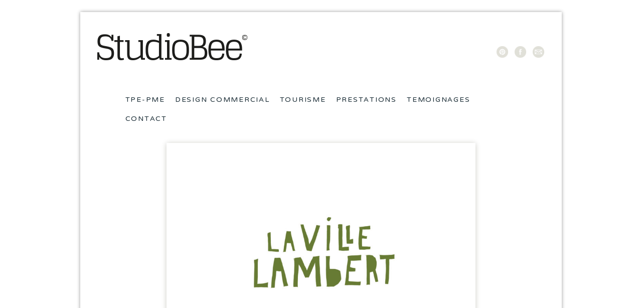

--- FILE ---
content_type: text/html; charset=UTF-8
request_url: https://www.studiobee.fr/la-ville-lambert/
body_size: 10470
content:
<!DOCTYPE html>
<html lang="fr-FR">
<head>	
<meta charset="UTF-8" />
<meta name="viewport" content="width=device-width" />
<meta name="author" content="UFO Themes" />

<title>La Ville Lambert | Identité visuelle, design d&#039;espace, décoration d&#039;intérieur &#8211; StudioBee</title>

<link rel="pingback" href="https://www.studiobee.fr/wordpress/xmlrpc.php" />
<link href="https://fonts.googleapis.com/css?family=NTR" rel="stylesheet">
<link href='https://fonts.googleapis.com/css?family=Open+Sans:400,300,300italic,400italic,600,600italic,700,700italic' rel='stylesheet' type='text/css'>

<!--[if IE 8]>
	<link rel="stylesheet" type="text/css" href="https://www.studiobee.fr/wordpress/wp-content/themes/Interstellar/style-ie8.css" />
<![endif]--> 

<link rel='dns-prefetch' href='//fonts.googleapis.com' />
<link rel='dns-prefetch' href='//s.w.org' />
<link rel="alternate" type="application/rss+xml" title="Identité visuelle, design d&#039;espace, décoration d&#039;intérieur - StudioBee &raquo; Flux" href="https://www.studiobee.fr/feed/" />
<link rel="alternate" type="application/rss+xml" title="Identité visuelle, design d&#039;espace, décoration d&#039;intérieur - StudioBee &raquo; Flux des commentaires" href="https://www.studiobee.fr/comments/feed/" />
		<script type="text/javascript">
			window._wpemojiSettings = {"baseUrl":"https:\/\/s.w.org\/images\/core\/emoji\/11\/72x72\/","ext":".png","svgUrl":"https:\/\/s.w.org\/images\/core\/emoji\/11\/svg\/","svgExt":".svg","source":{"concatemoji":"https:\/\/www.studiobee.fr\/wordpress\/wp-includes\/js\/wp-emoji-release.min.js?ver=4.9.28"}};
			!function(e,a,t){var n,r,o,i=a.createElement("canvas"),p=i.getContext&&i.getContext("2d");function s(e,t){var a=String.fromCharCode;p.clearRect(0,0,i.width,i.height),p.fillText(a.apply(this,e),0,0);e=i.toDataURL();return p.clearRect(0,0,i.width,i.height),p.fillText(a.apply(this,t),0,0),e===i.toDataURL()}function c(e){var t=a.createElement("script");t.src=e,t.defer=t.type="text/javascript",a.getElementsByTagName("head")[0].appendChild(t)}for(o=Array("flag","emoji"),t.supports={everything:!0,everythingExceptFlag:!0},r=0;r<o.length;r++)t.supports[o[r]]=function(e){if(!p||!p.fillText)return!1;switch(p.textBaseline="top",p.font="600 32px Arial",e){case"flag":return s([55356,56826,55356,56819],[55356,56826,8203,55356,56819])?!1:!s([55356,57332,56128,56423,56128,56418,56128,56421,56128,56430,56128,56423,56128,56447],[55356,57332,8203,56128,56423,8203,56128,56418,8203,56128,56421,8203,56128,56430,8203,56128,56423,8203,56128,56447]);case"emoji":return!s([55358,56760,9792,65039],[55358,56760,8203,9792,65039])}return!1}(o[r]),t.supports.everything=t.supports.everything&&t.supports[o[r]],"flag"!==o[r]&&(t.supports.everythingExceptFlag=t.supports.everythingExceptFlag&&t.supports[o[r]]);t.supports.everythingExceptFlag=t.supports.everythingExceptFlag&&!t.supports.flag,t.DOMReady=!1,t.readyCallback=function(){t.DOMReady=!0},t.supports.everything||(n=function(){t.readyCallback()},a.addEventListener?(a.addEventListener("DOMContentLoaded",n,!1),e.addEventListener("load",n,!1)):(e.attachEvent("onload",n),a.attachEvent("onreadystatechange",function(){"complete"===a.readyState&&t.readyCallback()})),(n=t.source||{}).concatemoji?c(n.concatemoji):n.wpemoji&&n.twemoji&&(c(n.twemoji),c(n.wpemoji)))}(window,document,window._wpemojiSettings);
		</script>
		<style type="text/css">
img.wp-smiley,
img.emoji {
	display: inline !important;
	border: none !important;
	box-shadow: none !important;
	height: 1em !important;
	width: 1em !important;
	margin: 0 .07em !important;
	vertical-align: -0.1em !important;
	background: none !important;
	padding: 0 !important;
}
</style>
<link rel='stylesheet' id='grid-columns-css'  href='https://www.studiobee.fr/wordpress/wp-content/plugins/grid-columns/css/columns.min.css?ver=20130123' type='text/css' media='all' />
<link rel='stylesheet' id='contact-form-7-css'  href='https://www.studiobee.fr/wordpress/wp-content/plugins/contact-form-7/includes/css/styles.css?ver=5.0.4' type='text/css' media='all' />
<link rel='stylesheet' id='juiz_sps_styles-css'  href='https://www.studiobee.fr/wordpress/wp-content/plugins/juiz-social-post-sharer/css/juiz-social-post-sharer-4.min.css?ver=1.4.9' type='text/css' media='all' />
<link rel='stylesheet' id='wpstatistics-css-css'  href='https://www.studiobee.fr/wordpress/wp-content/plugins/wp-statistics/assets/css/frontend.css?ver=12.4.3' type='text/css' media='all' />
<link rel='stylesheet' id='style-css'  href='https://www.studiobee.fr/wordpress/wp-content/themes/Interstellar/style.css?ver=4.9.28' type='text/css' media='all' />
<link rel='stylesheet' id='shadowbox-css'  href='https://www.studiobee.fr/wordpress/wp-content/themes/Interstellar/js/shadowbox/shadowbox.css?ver=4.9.28' type='text/css' media='all' />
<link rel='stylesheet' id='flexslider-css'  href='https://www.studiobee.fr/wordpress/wp-content/plugins/js_composer/assets/lib/bower/flexslider/flexslider.min.css?ver=5.1.1' type='text/css' media='all' />
<link rel='stylesheet' id='Lobster-font-css'  href='https://fonts.googleapis.com/css?family=Lobster&#038;v1&#038;ver=4.9.28' type='text/css' media='all' />
<link rel='stylesheet' id='DroidSans-font-css'  href='https://fonts.googleapis.com/css?family=Droid+Sans%3A700&#038;ver=4.9.28' type='text/css' media='all' />
<link rel='stylesheet' id='ufo_shortcodes_css-css'  href='https://www.studiobee.fr/wordpress/wp-content/themes/Interstellar/ufo-shortcodes/shortcodes.css?ver=4.9.28' type='text/css' media='all' />
<link rel='stylesheet' id='tf-compiled-options-mobmenu-css'  href='https://www.studiobee.fr/wordpress/wp-content/uploads/titan-framework-mobmenu-css.css?ver=4.9.28' type='text/css' media='all' />
<link rel='stylesheet' id='tf-google-webfont-ntr-css'  href='//fonts.googleapis.com/css?family=NTR%3Ainherit%2C400&#038;subset=latin%2Clatin-ext&#038;ver=4.9.28' type='text/css' media='all' />
<link rel='stylesheet' id='tf-google-webfont-open-sans-css'  href='//fonts.googleapis.com/css?family=Open+Sans%3A400&#038;subset=latin%2Clatin-ext&#038;ver=4.9.28' type='text/css' media='all' />
<link rel='stylesheet' id='tf-google-webfont-dosis-css'  href='//fonts.googleapis.com/css?family=Dosis%3Ainherit%2C400&#038;subset=latin%2Clatin-ext&#038;ver=4.9.28' type='text/css' media='all' />
<link rel='stylesheet' id='cssmobmenu-icons-css'  href='https://www.studiobee.fr/wordpress/wp-content/plugins/mobile-menu/includes/css/mobmenu-icons.css?ver=4.9.28' type='text/css' media='all' />
<link rel='stylesheet' id='wp-font-emoticons-css'  href='https://www.studiobee.fr/wordpress/wp-content/plugins/font-emoticons/emoticons.css?ver=4.9.28' type='text/css' media='all' />
<!--n2css--><script type='text/javascript' src='https://www.studiobee.fr/wordpress/wp-includes/js/jquery/jquery.js?ver=1.12.4'></script>
<script type='text/javascript' src='https://www.studiobee.fr/wordpress/wp-includes/js/jquery/jquery-migrate.min.js?ver=1.4.1'></script>
<script type='text/javascript' src='https://www.studiobee.fr/wordpress/wp-content/themes/Interstellar/js/shadowbox/shadowbox.js?ver=4.9.28'></script>
<script type='text/javascript' src='https://www.studiobee.fr/wordpress/wp-content/themes/Interstellar/js/superfish.js?ver=4.9.28'></script>
<script type='text/javascript' src='https://www.studiobee.fr/wordpress/wp-content/themes/Interstellar/js/theme.js?ver=4.9.28'></script>
<script type='text/javascript' src='https://www.studiobee.fr/wordpress/wp-content/themes/Interstellar/js/mobile.menu.js?ver=4.9.28'></script>
<script type='text/javascript' src='https://www.studiobee.fr/wordpress/wp-content/plugins/mobile-menu/includes/js/mobmenu.js?ver=4.9.28'></script>
<link rel='https://api.w.org/' href='https://www.studiobee.fr/wp-json/' />
<link rel="EditURI" type="application/rsd+xml" title="RSD" href="https://www.studiobee.fr/wordpress/xmlrpc.php?rsd" />
<link rel="wlwmanifest" type="application/wlwmanifest+xml" href="https://www.studiobee.fr/wordpress/wp-includes/wlwmanifest.xml" /> 
<link rel='prev' title='Carpont Optique' href='https://www.studiobee.fr/carpont-optique/' />
<link rel='next' title='Maison Bouvier' href='https://www.studiobee.fr/maison-bouvier/' />
<meta name="generator" content="WordPress 4.9.28" />
<link rel="canonical" href="https://www.studiobee.fr/la-ville-lambert/" />
<link rel='shortlink' href='https://www.studiobee.fr/?p=1251' />
<link rel="alternate" type="application/json+oembed" href="https://www.studiobee.fr/wp-json/oembed/1.0/embed?url=https%3A%2F%2Fwww.studiobee.fr%2Fla-ville-lambert%2F" />
<link rel="alternate" type="text/xml+oembed" href="https://www.studiobee.fr/wp-json/oembed/1.0/embed?url=https%3A%2F%2Fwww.studiobee.fr%2Fla-ville-lambert%2F&#038;format=xml" />
	<link rel="shortcut icon" href="https://www.studiobee.fr/wordpress/wp-content/uploads/2015/02/studiobee-favicon.png" />
<meta name="generator" content="Powered by Visual Composer - drag and drop page builder for WordPress."/>
<!--[if lte IE 9]><link rel="stylesheet" type="text/css" href="https://www.studiobee.fr/wordpress/wp-content/plugins/js_composer/assets/css/vc_lte_ie9.min.css" media="screen"><![endif]-->
<style>

/* Hide WP Mobile Menu outside the width of trigger */
@media only screen and (min-width:1025px) {
	
	.mob_menu, .mob_menu_left_panel, .mob_menu_right_panel, .mobmenu {
		display: none!important;
	}
	
}

/* Our css Custom Options values */
@media only screen and (max-width:1025px) {
	#mobile_nav {
		display:none !important;
	}

			
		.mob-menu-logo-holder {
			display: none;
		}	
		.mob-menu-left-panel .mobmenu-left-bt, .mob-menu-right-panel .mobmenu-right-bt {
		position: absolute;
		right: 0px;
		top: 10px;
		font-size: 30px;
	}

	.mob-menu-slideout  .mob-cancel-button{
		display: none;
	}

	.mobmenu, .mob-menu-left-panel, .mob-menu-right-panel {
		display: block;
	}

	.mobmenur-container i {
		color: #222;
	}

	.mobmenul-container i {
		color: #222;
	}
	.mobmenul-container img {
		max-height:  40px;
		float: left;
	}
		.mobmenur-container img {
		max-height:  40px;
		float: right;
	}
	#mobmenuleft li a , #mobmenuleft li a:visited {
		color: #222;

	}
	.mobmenu_content h2, .mobmenu_content h3, .show-nav-left .mob-menu-copyright, .show-nav-left .mob-expand-submenu i {
		color: #222;
	}

	.mobmenu_content #mobmenuleft li:hover, .mobmenu_content #mobmenuright li:hover  {
		background-color: #a3d3e8;
	}

	.mobmenu_content #mobmenuright li:hover  {
		background-color: #a3d3e8;
	}
	
	.mobmenu_content #mobmenuleft .sub-menu {
		background-color: #eff1f1;
		margin: 0;
		color: #222;
		width: 100%;
		position: initial;
	}
	.mob-menu-left-panel .mob-cancel-button {
		color: #000;
	}
	.mob-menu-right-panel .mob-cancel-button {
		color: #000;
	}
	.mob-menu-slideout-over .mobmenu_content {
		padding-top: 40px;
	}

	.mob-menu-left-bg-holder {
				opacity: 1;
		background-attachment: fixed ;
		background-position: center top ;
		-webkit-background-size:  cover;
		-moz-background-size: cover;
		background-size: cover;
	}
	.mob-menu-right-bg-holder { 
				opacity: 1;
		background-attachment: fixed ;
		background-position: center top ;
		-webkit-background-size: cover;
		-moz-background-size: cover;
		background-size:  cover;
	}

	.mobmenu_content #mobmenuleft .sub-menu a {
		color: #222;
	}

	.mobmenu_content #mobmenuright .sub-menu  a{
		color: #222;
	}
	.mobmenu_content #mobmenuright .sub-menu .sub-menu {
		background-color: inherit;
	}

	.mobmenu_content #mobmenuright .sub-menu  {
		background-color: #eff1f1;
		margin: 0;
		color: #222 ;
		position: initial;
		width: 100%;
	}

	#mobmenuleft li a:hover {
		color: #fff ;

	}
	
	#mobmenuright li a , #mobmenuright li a:visited, .show-nav-right .mob-menu-copyright, .show-nav-right .mob-expand-submenu i {
		color: #222;
	}

	#mobmenuright li a:hover {
		color: #fff;
	}

	.mobmenul-container {
		top: 5px;
		margin-left: 5px;
	}

	.mobmenur-container {
		top: 5px;
		margin-right: 5px;
	}
		
	/* 2nd Level Menu Items Padding */
	.mobmenu .sub-menu li a {
		padding-left: 50px;
	}
		
	/* 3rd Level Menu Items Padding */
	.mobmenu .sub-menu .sub-menu li a {
		padding-left: 75px;
	}

	
	.mob-menu-logo-holder {
		padding-top: 0px;
		text-align: center;
		;
		;
	}

	.mob-menu-header-holder {

		background-color: transparent;
		height: 40px;
		width: 100%;
		font-weight:bold;
		position:fixed;
		top:0px;	
		right: 0px;
		z-index: 99998;
		color:#000;
		display: block;
	}

	.mobmenu-push-wrap, body.mob-menu-slideout-over {
		padding-top: 0px;
	}
		.mob-menu-slideout 	.mob-menu-left-panel {
		background-color:#f9f9f9;;
		width: 270px;
		-webkit-transform: translateX(-270px);
		-moz-transform: translateX(-270px);
		-ms-transform: translateX(-270px);
		-o-transform: translateX(-270px);
		transform: translateX(-270px);
	}

	.mob-menu-slideout .mob-menu-right-panel {
		background-color:#f9f9f9;		width: 270px; 
		-webkit-transform: translateX( 270px );
		-moz-transform: translateX( 270px );
		-ms-transform: translateX( 270px );
		-o-transform: translateX( 270px );
		transform: translateX( 270px );
	}

	/* Will animate the content to the right 275px revealing the hidden nav */
	.mob-menu-slideout.show-nav-left .mobmenu-push-wrap, .mob-menu-slideout.show-nav-left .mob-menu-header-holder {

		-webkit-transform: translate(270px, 0);
		-moz-transform: translate(270px, 0);
		-ms-transform: translate(270px, 0);
		-o-transform: translate(270px, 0);
		transform: translate(270px, 0);
		-webkit-transform: translate3d(270px, 0, 0);
		-moz-transform: translate3d(270px, 0, 0);
		-ms-transform: translate3d(270px, 0, 0);
		-o-transform: translate3d(270px, 0, 0);
		transform: translate3d(270px, 0, 0);
	}

	.mob-menu-slideout.show-nav-right .mobmenu-push-wrap , .mob-menu-slideout.show-nav-right .mob-menu-header-holder {

		-webkit-transform: translate(-270px, 0);
		-moz-transform: translate(-270px, 0);
		-ms-transform: translate(-270px, 0);
		-o-transform: translate(-270px, 0);
		transform: translate(-270px, 0);

		-webkit-transform: translate3d(-270px, 0, 0);
		-moz-transform: translate3d(-270px, 0, 0);
		-ms-transform: translate3d(-270px, 0, 0);
		-o-transform: translate3d(-270px, 0, 0);
		transform: translate3d(-270px, 0, 0);
	}


	/* Mobmenu Slide Over */
	.mobmenu-overlay {
		opacity: 0;
	}

	.mob-menu-slideout-top .mobmenu-overlay, .mob-menu-slideout .mob-menu-right-panel .mob-cancel-button, .mob-menu-slideout .mob-menu-left-panel .mob-cancel-button {
		display: none!important;
	}

	.show-nav-left .mobmenu-overlay, .show-nav-right .mobmenu-overlay {
		width: 100%;
		height: 100%;
		background: rgba(0, 0, 0, 0.83);
		z-index: 99999;
		position: absolute;
		left: 0;
		top: 0;
		opacity: 1;
		-webkit-transition: .5s ease;
		-moz-transition: .5s ease;
		-ms-transition: .5s ease;
		-o-transition: .5s ease;
		transition: .5s ease;
		position: fixed;
		cursor: pointer;
	}

	.mob-menu-slideout-over .mob-menu-left-panel {
		display: block!important;
		background-color:#f9f9f9;;
		width: 270px;
		-webkit-transform: translateX(-270px);
		-moz-transform: translateX(-270px);
		-ms-transform: translateX(-270px);
		-o-transform: translateX(-270px);
		transform: translateX(-270px);
		-webkit-transition: -webkit-transform .5s;
		-moz-transition: -moz-transform .5s;
		-ms-transition: -ms-transform .5s;
		-o-transition: -o-transform .5s;
		transition: transform .5s;
	}

	.mob-menu-slideout-over .mob-menu-right-panel {
		display: block!important;
		background-color:#f9f9f9;;
		width:  270px;
		-webkit-transform: translateX(270px);
		-moz-transform: translateX(270px);
		-ms-transform: translateX(270px);
		-o-transform: translateX(270px);
		transform: translateX(270px);
		-webkit-transition: -webkit-transform .5s;
		-moz-transition: -moz-transform .5s;
		-ms-transition: -ms-transform .5s;
		-o-transition: -o-transform .5s;
		transition: transform .5s;
	}

	.mob-menu-slideout-over.show-nav-left .mob-menu-left-panel {
		display: block!important;
		background-color:#f9f9f9;;
		width:  270px;
		-webkit-transform: translateX(0);
		-moz-transform: translateX(0);
		-ms-transform: translateX(0);
		-o-transform: translateX(0);
		transform: translateX(0);
		-webkit-transition: -webkit-transform .5s;
		-moz-transition: -moz-transform .5s;
		-ms-transition: -ms-transform .5s;
		-o-transition: -o-transform .5s;
		transition: transform .5s;
	}

	.show-nav-right.mob-menu-slideout-over .mob-menu-right-panel {
		display: block!important;
		background-color:#f9f9f9;		width:  270px;
		-webkit-transform: translateX( 0 );
		-moz-transform: translateX( 0 );
		-ms-transform: translateX( 0 );
		-o-transform: translateX(0 );
		transform: translateX( 0 );
	}

	/* Hides everything pushed outside of it */
	.mob-menu-slideout .mob-menu-left-panel, .mob-menu-slideout-over .mob-menu-left-panel  {
		position: fixed;
		top: 0;
		height: 100%;
		z-index: 300000;
		overflow-y: auto;   
		overflow-x: hidden;
		opacity: 1;
	}   
	

	.mob-menu-slideout .mob-menu-right-panel, .mob-menu-slideout-over .mob-menu-right-panel {
		position: fixed;
		top: 0;
		right: 0;
		height: 100%;
		z-index: 300000;
		overflow-y: auto;   
		overflow-x: hidden;
		opacity: 1;

	}   
	
	/*End of Mobmenu Slide Over */

	.mobmenu .headertext { 
		color: #222;
	}

	.headertext span { 
		position: initial;
		line-height: 40px;
	}

			
	/* Adds a transition and the resting translate state */
	.mob-menu-slideout .mobmenu-push-wrap, .mob-menu-slideout .mob-menu-header-holder {
		
		-webkit-transition: -webkit-transform .5s;
		-moz-transition: -moz-transform .5s;
		-ms-transition: -ms-transform .5s;
		-o-transition: -o-transform .5s;
		transition: transform .5s;
		-webkit-transform: translate(0, 0);
		-moz-transform: translate(0, 0);
		-ms-transform: translate(0, 0);
		-o-transform: translate(0, 0);
		transform: translate(0, 0);
		-webkit-transform: translate3d(0, 0, 0);
		-moz-transform: translate3d(0, 0, 0);
		-ms-transform: translate3d(0, 0, 0);
		-o-transform: translate3d(0, 0, 0);
		transform: translate3d(0, 0, 0);

	}

	/* Mobile Menu Frontend CSS Style*/
	html, body {
		overflow-x: hidden;
	}

	.hidden-overflow {
		overflow: hidden!important;
	}

	/* Hides everything pushed outside of it */
	.mob-menu-slideout .mob-menu-left-panel {
		position: fixed;
		top: 0;
		height: 100%;
		z-index: 300000;
		overflow-y: auto;   
		overflow-x: hidden;
		opacity: 1;
		-webkit-transition: -webkit-transform .5s;
		-moz-transition: -moz-transform .5s;
		-ms-transition: -ms-transform .5s;
		-o-transition: -o-transform .5s;
		transition: transform .5s;
	}   

	.mob-menu-slideout.show-nav-left .mob-menu-left-panel {
		transition: transform .5s;
		-webkit-transform: translateX(0);
		-moz-transform: translateX(0);
		-ms-transform: translateX(0);
		-o-transform: translateX(0);
		transform: translateX(0);
	}

	body.admin-bar .mobmenu {
		top: 32px;
	}

	@media screen and ( max-width: 782px ){
		body.admin-bar .mobmenu {
			top: 46px;   
		}
	}

	.mob-menu-slideout .mob-menu-right-panel {
		position: fixed;
		top: 0;
		right: 0;
		height: 100%;
		z-index: 300000;
		overflow-y: auto;   
		overflow-x: hidden;
		opacity: 1;
		-webkit-transition: -webkit-transform .5s;
		-moz-transition: -moz-transform .5s;
		-ms-transition: -ms-transform .5s;
		-o-transition: -o-transform .5s;
		transition: transform .5s;
	}   

	.mob-menu-slideout.show-nav-right .mob-menu-right-panel {
		transition: transform .5s;
		-webkit-transform: translateX(0);
		-moz-transform: translateX(0);
		-ms-transform: translateX(0);
		-o-transform: translateX(0);
		transform: translateX(0);
	}

	.show-nav-left .mobmenu-push-wrap {
		height: 100%;
	}

	/* Will animate the content to the right 275px revealing the hidden nav */
	.mob-menu-slideout.show-nav-left .mobmenu-push-wrap, .show-nav-left .mob-menu-header-holder {
		-webkit-transition: -webkit-transform .5s;
		-moz-transition: -moz-transform .5s;
		-ms-transition: -ms-transform .5s;
		-o-transition: -o-transform .5s;
		transition: transform .5s;
	}

	.show-nav-right .mobmenu-push-wrap {
		height: 100%;
	}

	/* Will animate the content to the right 275px revealing the hidden nav */
	.mob-menu-slideout.show-nav-right .mobmenu-push-wrap , .mob-menu-slideout.show-nav-right .mob-menu-header-holder{  
		-webkit-transition: -webkit-transform .5s;
		-moz-transition: -moz-transform .5s;
		-ms-transition: -ms-transform .5s;
		-o-transition: -o-transform .5s;
		transition: transform .5s;
	}

	.widget img {
		max-width: 100%; 
	}

	#mobmenuleft, #mobmenuright {
		margin: 0;
		padding: 0;
	}

	#mobmenuleft li > ul {
		display:none;
		left: 15px;
	}
	
	.mob-expand-submenu {
		position: relative;
		right: 0px;
		float: right;
		margin-top: -50px;
	}

	.mob-expand-submenu i {
		padding: 12px;
	}

	#mobmenuright  li > ul {
		display:none;
		left: 15px;
	}

	.rightmbottom, .rightmtop {
		padding-left: 10px;
		padding-right: 10px;
	}

	.mobmenu_content {
		z-index: 1;
		height: 100%;
		overflow: auto;
	}
	
	.mobmenu_content li a {
		display: block;
		letter-spacing: 1px;
		padding: 10px 20px;
		text-decoration: none;
	}

	.mobmenu_content li {
		list-style: none;
	}
	.mob-menu-left-panel li, .leftmbottom, .leftmtop{
		padding-left: 0%;
		padding-right: 0%;
	}

	.mob-menu-right-panel li, .rightmbottom, .rightmtop{
		padding-left: 0%;
		padding-right: 0%;
	}

	.mob-menu-slideout .mob_menu_left_panel_anim {
		-webkit-transition: all .30s ease-in-out !important;
		transition: all .30s ease-in-out !important;
		transform: translate(0px) !important;
		-ms-transform: translate(0px) !important;
		-webkit-transform: translate(0px) !important;
	}

	.mob-menu-slideout .mob_menu_right_panel_anim {
		-webkit-transition: all .30s ease-in-out !important;
		transition: all .30s ease-in-out !important;
		transform: translate(0px) !important;
		-ms-transform: translate(0px) !important;
		-webkit-transform: translate(0px) !important;
	}

	.mobmenul-container {
		position: absolute;
	}

	.mobmenur-container {
		position: absolute;
		right: 0px; 
	} 

	.mob-menu-slideout .mob_menu_left_panel {
		width: 230px;
		height: 100%;
		position: fixed;
		top: 0px;
		left: 0px;
		z-index: 99999999;
		transform: translate(-230px);
		-ms-transform: translate(-230px);
		-webkit-transform: translate(-230px);
		transition: all .30s ease-in-out !important;
		-webkit-transition: all .30s ease-in-out !important;
		overflow:hidden;
	}  

	.leftmbottom h2 {
		font-weight: bold;
		background-color: transparent;
		color: inherit;
	}
	
	.show-nav-right .mobmenur-container img, .show-nav-left .mobmenul-container img,  .mobmenu .mob-cancel-button, .show-nav-left .mobmenu .mob-menu-icon, .show-nav-right .mobmenu .mob-menu-icon, .mob-menu-slideout-over.show-nav-left .mobmenur-container, .mob-menu-slideout-over.show-nav-right .mobmenul-container  {
		display:none;
	}
	
	.show-nav-left .mobmenu .mob-cancel-button,  .mobmenu .mob-menu-icon, .show-nav-right .mobmenu .mob-cancel-button {
		display:block;
	}

	.mobmenul-container i {
		line-height: 30px;
		font-size: 30px;
		float: left;
	}
	.left-menu-icon-text {
		float: left;
		line-height: 30px;
		color: #222;
	}

	.right-menu-icon-text {
		float: right;
		line-height: 30px;
		color: #222;
	}
	
	.mobmenur-container i {
		line-height: 30px;
		font-size: 30px;
		float: right;
	}
	
	.mobmenu_content .widget {
		padding-bottom: 0px;
		padding: 20px;
	}
	
	.mobmenu input[type="text"]:focus, .mobmenu input[type="email"]:focus, .mobmenu textarea:focus, .mobmenu input[type="tel"]:focus, .mobmenu input[type="number"]:focus {
		border-color: rgba(0, 0, 0, 0)!important;
	}	

	.mob-expand-submenu i {
		padding: 12px;
		top: 10px;
		position: relative;
		font-weight: 600;
		cursor: pointer;
	}

	.nav, .main-navigation, .genesis-nav-menu, #main-header, #et-top-navigation, .site-header, .site-branding, .ast-mobile-menu-buttons, .hide {
		display: none!important;
	}

	.mob-menu-left-bg-holder, .mob-menu-right-bg-holder {
		width: 100%;
		height: 100%;
		position: absolute;
		z-index: -50;
		background-repeat: no-repeat;
		top: 0;
		left: 0;
	}
	
	.mobmenu_content .sub-menu {
		display: none;
	}

	.mob-standard-logo {
		display: inline-block;
		height:40px!important;	}

	.mob-retina-logo {
		height:40px!important;	}
}
.mobmenu-push-wrap {
	height:100%;
}
.no-menu-assigned {
	font-size: 12px;
	padding-left: 10px;
	margin-top: 20px;
	position: absolute;
}

</style>

<noscript><style type="text/css"> .wpb_animate_when_almost_visible { opacity: 1; }</style></noscript> 
 
</head>
<body class="post-template-default single single-post postid-1251 single-format-standard browser-chrome single-author wpb-js-composer js-comp-ver-5.1.1 vc_responsive mob-menu-slideout">
    <div id="wrapper" class="container">
        <div id="wrap-inside">
	      
	        <div id="header">
	              <!-- Print logo -->            
		       	<h1 class="logo">
				    <a href="https://www.studiobee.fr/" title="Identité visuelle, design d&#039;espace, décoration d&#039;intérieur &#8211; StudioBee" rel="home">
										    		<img id="logo" src="https://www.studiobee.fr/wordpress/wp-content/uploads/2015/10/studiobee-logo-home.png" alt="Identité visuelle, design d&#039;espace, décoration d&#039;intérieur &#8211; StudioBee" />
				    					    </a>
				</h1>
			
	               <h2 id="tagline"></h2>
	                <div id="social"> 
					
	          		  
	          				<a href="https://www.studiobee.fr/contact/" target="_blank"><img src="https://www.studiobee.fr/wordpress/wp-content/themes/Interstellar/images/social/Cmail.png" alt="Contact"/></a>
					 
					
	          		  
	          				<a href="https://www.facebook.com/StudioBeeDesign" target="_blank"><img src="https://www.studiobee.fr/wordpress/wp-content/themes/Interstellar/images/social/Facebook.png" alt="facebook" /></a>  
					
	             	  
	                		<a href="https://fr.pinterest.com/eloisebee/" target="_blank"><img src="https://www.studiobee.fr/wordpress/wp-content/themes/Interstellar/images/social/Pinterest.png" alt="pinterest" /></a>
					 
				
	          							
	        	</div>  <!--  #social  -->                             
	        </div>  <!--  #header  -->


		 <div id="main-menu-wrap">           
            <ul id="menu-desktop" class="nav sf"><li id="menu-item-155" class="menu-item menu-item-type-post_type menu-item-object-page menu-item-155"><a href="https://www.studiobee.fr/entreprises/">TPE-PME</a></li>
<li id="menu-item-553" class="menu-item menu-item-type-post_type menu-item-object-page menu-item-553"><a href="https://www.studiobee.fr/commerces/">DESIGN COMMERCIAL</a></li>
<li id="menu-item-156" class="menu-item menu-item-type-post_type menu-item-object-page menu-item-156"><a href="https://www.studiobee.fr/tourisme/">TOURISME</a></li>
<li id="menu-item-538" class="menu-item menu-item-type-post_type menu-item-object-page menu-item-538"><a href="https://www.studiobee.fr/agence/">PRESTATIONS</a></li>
<li id="menu-item-537" class="menu-item menu-item-type-post_type menu-item-object-page menu-item-537"><a href="https://www.studiobee.fr/temoignages/">TEMOIGNAGES</a></li>
<li id="menu-item-536" class="menu-item menu-item-type-post_type menu-item-object-page menu-item-536"><a href="https://www.studiobee.fr/contact/">CONTACT</a></li>
</ul>			<a href="#" id="mobile_nav" class="closed"><span></span>Menu</a>            <!--  Print search bar  -->
        	            </div>
	
        <div id="main-content">  
        	

<div id="entry-full">
	<div id="page-top"> 
    	<h1 class="title">La Ville Lambert</h1>
    	    </div> <!-- #page-top  -->
    <div id="left">
		<article id="post-1251" class="post-1251 post type-post status-publish format-standard has-post-thumbnail hentry category-particuliers">
        	<div class="post-full single">
            
	                						
						<article id="post-1251" class="post-1251 post type-post status-publish format-standard has-post-thumbnail hentry category-particuliers"> 
	                     
							<!-- Print Thumbnail Image -->
							
		                            <div class="thumb loading raised"> 
		                            	<img width="900" height="637" src="https://www.studiobee.fr/wordpress/wp-content/uploads/2021/10/Prezweb-villelambert-1_Plan-de-travail-1-900x637.jpg" class="attachment-large size-large wp-post-image" alt="" srcset="https://www.studiobee.fr/wordpress/wp-content/uploads/2021/10/Prezweb-villelambert-1_Plan-de-travail-1-900x637.jpg 900w, https://www.studiobee.fr/wordpress/wp-content/uploads/2021/10/Prezweb-villelambert-1_Plan-de-travail-1-600x425.jpg 600w" sizes="(max-width: 900px) 100vw, 900px" />		                            	<a href="https://www.studiobee.fr/wordpress/wp-content/uploads/2021/10/Prezweb-villelambert-1_Plan-de-travail-1.jpg" class="zoom-icon" rel="shadowbox" ></a>                                    		
									</div><!-- .thumbnail  -->                        
														
	                        <h1></h1> <h1></h1> <h1></h1> <h1></h1> <h1 style="text-align: center;">La Ville Lambert</h1> <p style="text-align: center;">Ferme et tiers-lieu expérimental, Plorec-sur-Arguenon </p>  <h2 style="text-align: center;">Logo et identité visuelle &#8211; Signalétique &#8211; Parcours visiteur et design d&#8217;espace</h2>  <p> &nbsp; </p>  <h2></h2> <h1>Logo et identité visuelle</h1> <h6></h6> <h6>L&#8217;ENJEU</h6> <h3>Une identité forte pour un projet pluriel et audacieux</h3>  <p> La Ville Lambert, c&#8217;est la création d&#8217;un lieu unique comme laboratoire d&#8217;un futur écologiste et humaniste. Autour d&#8217;une ferme en permaculture, un micro-village s&#8217;organise avec des espaces de formation, une boutique (épicerie), un fournil (production et vente de pain) et un bar et lieu associatif, animés par des évènements variés tout au long de l&#8217;année. Comment s&#8217;adresser au public avec des choix simples et pertinents pour faire comprendre de manière spontanée, conviviale et expressive la mission et les valeurs de La Ville Lambert ? </p>   <p> &nbsp; </p>  <h6>LA RÉPONSE STUDIOBEE</h6> <h3>Un logo vivant et modulable</h3>  <p> Création d&#8217;une identité visuelle avec la conception d&#8217;une typographie unique rappelant le papier découpé, affirmant avec énergie une image à la fois authentique et joviale. Associé à un visuel en couleur à la ligne fine d&#8217;une main offrant une branche de prunier, évoquant dans la symbolique chinoise la fertilité, la persévérance et le renouveau, le logo se décline sous plusieurs formes et plusieurs coloris selon les supports. </p>   <p> &nbsp; </p>   <p> &nbsp; </p>   <p> &nbsp; </p>   <p> <img class="aligncenter size-medium wp-image-1252" src="https://www.studiobee.fr/wordpress/wp-content/uploads/2021/10/Prezweb-villelambert-1_Plan-de-travail-1-600x425.jpg" alt="" width="600" height="425" srcset="https://www.studiobee.fr/wordpress/wp-content/uploads/2021/10/Prezweb-villelambert-1_Plan-de-travail-1-600x425.jpg 600w, https://www.studiobee.fr/wordpress/wp-content/uploads/2021/10/Prezweb-villelambert-1_Plan-de-travail-1-900x637.jpg 900w" sizes="(max-width: 600px) 100vw, 600px" /> </p>   <p> <img class="aligncenter size-medium wp-image-1253" src="https://www.studiobee.fr/wordpress/wp-content/uploads/2021/10/Prezweb-villelambert-2-02-600x425.jpg" alt="" width="600" height="425" srcset="https://www.studiobee.fr/wordpress/wp-content/uploads/2021/10/Prezweb-villelambert-2-02-600x425.jpg 600w, https://www.studiobee.fr/wordpress/wp-content/uploads/2021/10/Prezweb-villelambert-2-02-900x637.jpg 900w" sizes="(max-width: 600px) 100vw, 600px" /> </p>   <p> <img class="aligncenter size-medium wp-image-1312" src="https://www.studiobee.fr/wordpress/wp-content/uploads/2021/10/Final-Prezweb-villelambert-3-03-600x425.jpg" alt="" width="600" height="425" srcset="https://www.studiobee.fr/wordpress/wp-content/uploads/2021/10/Final-Prezweb-villelambert-3-03-600x425.jpg 600w, https://www.studiobee.fr/wordpress/wp-content/uploads/2021/10/Final-Prezweb-villelambert-3-03-900x637.jpg 900w" sizes="(max-width: 600px) 100vw, 600px" /> </p>   <p> <img class="aligncenter size-medium wp-image-1314" src="https://www.studiobee.fr/wordpress/wp-content/uploads/2021/10/Final-Prezweb-villelambert-4-04-600x425.jpg" alt="" width="600" height="425" srcset="https://www.studiobee.fr/wordpress/wp-content/uploads/2021/10/Final-Prezweb-villelambert-4-04-600x425.jpg 600w, https://www.studiobee.fr/wordpress/wp-content/uploads/2021/10/Final-Prezweb-villelambert-4-04-900x637.jpg 900w" sizes="(max-width: 600px) 100vw, 600px" /> </p>   <p> <img class="aligncenter size-medium wp-image-1315" src="https://www.studiobee.fr/wordpress/wp-content/uploads/2021/10/Final-Prezweb-villelambert-5-05-600x425.jpg" alt="" width="600" height="425" srcset="https://www.studiobee.fr/wordpress/wp-content/uploads/2021/10/Final-Prezweb-villelambert-5-05-600x425.jpg 600w, https://www.studiobee.fr/wordpress/wp-content/uploads/2021/10/Final-Prezweb-villelambert-5-05-900x637.jpg 900w" sizes="(max-width: 600px) 100vw, 600px" /> </p>   <p> <img class="aligncenter size-medium wp-image-1316" src="https://www.studiobee.fr/wordpress/wp-content/uploads/2021/10/Final-Prezweb-villelambert-6-06-600x425.jpg" alt="" width="600" height="425" srcset="https://www.studiobee.fr/wordpress/wp-content/uploads/2021/10/Final-Prezweb-villelambert-6-06-600x425.jpg 600w, https://www.studiobee.fr/wordpress/wp-content/uploads/2021/10/Final-Prezweb-villelambert-6-06-900x637.jpg 900w" sizes="(max-width: 600px) 100vw, 600px" /> </p>   <p> <img class="aligncenter size-medium wp-image-1317" src="https://www.studiobee.fr/wordpress/wp-content/uploads/2021/10/Final-Prezweb-villelambert-7-07-600x425.jpg" alt="" width="600" height="425" srcset="https://www.studiobee.fr/wordpress/wp-content/uploads/2021/10/Final-Prezweb-villelambert-7-07-600x425.jpg 600w, https://www.studiobee.fr/wordpress/wp-content/uploads/2021/10/Final-Prezweb-villelambert-7-07-900x637.jpg 900w" sizes="(max-width: 600px) 100vw, 600px" /> </p>   <p> <img class="aligncenter size-medium wp-image-1259" src="https://www.studiobee.fr/wordpress/wp-content/uploads/2021/10/Prezweb-villelambert-8-08-600x425.jpg" alt="" width="600" height="425" srcset="https://www.studiobee.fr/wordpress/wp-content/uploads/2021/10/Prezweb-villelambert-8-08-600x425.jpg 600w, https://www.studiobee.fr/wordpress/wp-content/uploads/2021/10/Prezweb-villelambert-8-08-900x637.jpg 900w" sizes="(max-width: 600px) 100vw, 600px" /> </p>   <p> <img class="aligncenter size-medium wp-image-1318" src="https://www.studiobee.fr/wordpress/wp-content/uploads/2021/10/Prezweb-villelambert-9-09-1-600x425.jpg" alt="" width="600" height="425" srcset="https://www.studiobee.fr/wordpress/wp-content/uploads/2021/10/Prezweb-villelambert-9-09-1-600x425.jpg 600w, https://www.studiobee.fr/wordpress/wp-content/uploads/2021/10/Prezweb-villelambert-9-09-1-900x637.jpg 900w" sizes="(max-width: 600px) 100vw, 600px" /> </p>   <p> <img class="aligncenter size-medium wp-image-1319" src="https://www.studiobee.fr/wordpress/wp-content/uploads/2021/10/Prezweb-villelambert-10-10-1-600x425.jpg" alt="" width="600" height="425" srcset="https://www.studiobee.fr/wordpress/wp-content/uploads/2021/10/Prezweb-villelambert-10-10-1-600x425.jpg 600w, https://www.studiobee.fr/wordpress/wp-content/uploads/2021/10/Prezweb-villelambert-10-10-1-900x637.jpg 900w" sizes="(max-width: 600px) 100vw, 600px" /> </p>   <p> <img class="aligncenter size-medium wp-image-1320" src="https://www.studiobee.fr/wordpress/wp-content/uploads/2021/10/Final-Prezweb-villelambert-11-11-600x425.jpg" alt="" width="600" height="425" srcset="https://www.studiobee.fr/wordpress/wp-content/uploads/2021/10/Final-Prezweb-villelambert-11-11-600x425.jpg 600w, https://www.studiobee.fr/wordpress/wp-content/uploads/2021/10/Final-Prezweb-villelambert-11-11-900x637.jpg 900w" sizes="(max-width: 600px) 100vw, 600px" /> </p>   <p> <img class="aligncenter size-medium wp-image-1310" src="https://www.studiobee.fr/wordpress/wp-content/uploads/2021/10/Final-Prezweb-villelambert-14-14-600x425.jpg" alt="" width="600" height="425" srcset="https://www.studiobee.fr/wordpress/wp-content/uploads/2021/10/Final-Prezweb-villelambert-14-14-600x425.jpg 600w, https://www.studiobee.fr/wordpress/wp-content/uploads/2021/10/Final-Prezweb-villelambert-14-14-900x637.jpg 900w" sizes="(max-width: 600px) 100vw, 600px" /> </p>   <p> &nbsp; </p>  <h1>Signalétique</h1> <h6></h6> <h6>L&#8217;ENJEU</h6> <h3>Une signalétique écologique</h3>  <p> Comment créer une signalétique efficace qui fait sens pour le public, tout en s&#8217;inscrivant dans l&#8217;identité et les valeurs d&#8217;écologie et de récupération défendues par La Ville Lambert ? </p>   <p> &nbsp; </p>  <h6>LA RÉPONSE STUDIOBEE</h6> <h3>Un pochoir adaptable</h3>  <p> La signalétique joue avec les formes et contreformes de la typographie du logo, tantôt sous forme de pochoir ou de matière évidée pour une déclinaison infinie sur tout type de matériaux disponibles (ardoises, planches, métal, sur le mur&#8230;) :  une retranscription simple et vivante de l&#8217;identité du lieu. </p>   <p> &nbsp; </p>   <p> &nbsp; </p>   <p> <img class="aligncenter size-medium wp-image-1304" src="https://www.studiobee.fr/wordpress/wp-content/uploads/2021/10/Prezweb-villelambert-16-16-2-600x361.jpg" alt="" width="600" height="361" srcset="https://www.studiobee.fr/wordpress/wp-content/uploads/2021/10/Prezweb-villelambert-16-16-2-600x361.jpg 600w, https://www.studiobee.fr/wordpress/wp-content/uploads/2021/10/Prezweb-villelambert-16-16-2-900x541.jpg 900w" sizes="(max-width: 600px) 100vw, 600px" /> <br />  <img class="aligncenter size-medium wp-image-1266" src="https://www.studiobee.fr/wordpress/wp-content/uploads/2021/10/Prezweb-villelambert-15-15-600x425.jpg" alt="" width="600" height="425" srcset="https://www.studiobee.fr/wordpress/wp-content/uploads/2021/10/Prezweb-villelambert-15-15-600x425.jpg 600w, https://www.studiobee.fr/wordpress/wp-content/uploads/2021/10/Prezweb-villelambert-15-15-900x637.jpg 900w" sizes="(max-width: 600px) 100vw, 600px" /> </p>   <p> <img class="aligncenter size-medium wp-image-1264" src="https://www.studiobee.fr/wordpress/wp-content/uploads/2021/10/Prezweb-villelambert-13-13-600x425.jpg" alt="" width="600" height="425" srcset="https://www.studiobee.fr/wordpress/wp-content/uploads/2021/10/Prezweb-villelambert-13-13-600x425.jpg 600w, https://www.studiobee.fr/wordpress/wp-content/uploads/2021/10/Prezweb-villelambert-13-13-900x637.jpg 900w" sizes="(max-width: 600px) 100vw, 600px" /> </p>   <p> <img class="aligncenter size-medium wp-image-1321" src="https://www.studiobee.fr/wordpress/wp-content/uploads/2021/10/Final-Prezweb-villelambert-17-17-600x425.jpg" alt="" width="600" height="425" srcset="https://www.studiobee.fr/wordpress/wp-content/uploads/2021/10/Final-Prezweb-villelambert-17-17-600x425.jpg 600w, https://www.studiobee.fr/wordpress/wp-content/uploads/2021/10/Final-Prezweb-villelambert-17-17-900x637.jpg 900w" sizes="(max-width: 600px) 100vw, 600px" /> </p>   <p> &nbsp; </p>  <h1>Parcours visiteur et design d&#8217;espace</h1> <h6></h6> <h6>L&#8217;ENJEU</h6> <h3>Créer du sens et de la fluidité dans un lieu avec plusieurs espaces</h3>  <p> Le projet de La Ville Lambert se construit sur le principe d&#8217;un site unique sur lequel viennent s&#8217;articuler divers espaces aux usages bien distincts. Comment faire pour relier ces lieux et rendre leur disposition facilement compréhensible auprès des différents publics ? Comment se rencontrent et se croisent les visiteurs ? </p>   <p> &nbsp; </p>  <h6>LA RÉPONSE STUDIOBEE</h6> <h3>Un concept d&#8217;un lieu pensé comme une île</h3>  <p> À travers la mise en place d&#8217;une méthodologie à l&#8217;approche sémantique, le choix se porte sur la mise en place d&#8217;environnements universellement évocateurs qui auront une résonance auprès de tous les publics. L&#8217;idée de l&#8217;île fait donc pleinement sens à travers ses modes de fonctionnements qui reprennent les grandes intentions du projet de La Ville Lambert, telles que l&#8217;éco-construction, la mutualisation d&#8217;espaces et de services ou l&#8217;autonomie agricole. </p>   <p> Ainsi, des éléments précis viendront se mettre en place sur le site : des chemins balisés invitant à la promenade, l&#8217;usage du vélo, des codes visuels (une couleur comme fil rouge, la présence de fleurs), mais surtout un lieu central conçu sur le principe d&#8217;une place de village. L&#8217;intérieur de ces différents espaces sera traité avec des matériaux et des mobiliers naturels, écologiques et durables pour une ambiance minimaliste et sobre en accord avec La Ville Lambert. </p>   <p> &nbsp; </p>   <p> <img class="aligncenter size-medium wp-image-1332" src="https://www.studiobee.fr/wordpress/wp-content/uploads/2021/10/Final-200507-DESIGN-La-Ville-Lambert-10-600x424.jpg" alt="" width="600" height="424" srcset="https://www.studiobee.fr/wordpress/wp-content/uploads/2021/10/Final-200507-DESIGN-La-Ville-Lambert-10-600x424.jpg 600w, https://www.studiobee.fr/wordpress/wp-content/uploads/2021/10/Final-200507-DESIGN-La-Ville-Lambert-10-900x636.jpg 900w" sizes="(max-width: 600px) 100vw, 600px" /> </p>   <p> <img class="aligncenter size-medium wp-image-1334" src="https://www.studiobee.fr/wordpress/wp-content/uploads/2021/10/final-200507-DESIGN-La-Ville-Lambert-22-600x424.jpg" alt="" width="600" height="424" srcset="https://www.studiobee.fr/wordpress/wp-content/uploads/2021/10/final-200507-DESIGN-La-Ville-Lambert-22-600x424.jpg 600w, https://www.studiobee.fr/wordpress/wp-content/uploads/2021/10/final-200507-DESIGN-La-Ville-Lambert-22-900x637.jpg 900w" sizes="(max-width: 600px) 100vw, 600px" /> </p>   <p> <img class="aligncenter size-medium wp-image-1335" src="https://www.studiobee.fr/wordpress/wp-content/uploads/2021/10/final-200507-DESIGN-La-Ville-Lambert-23-600x424.jpg" alt="" width="600" height="424" srcset="https://www.studiobee.fr/wordpress/wp-content/uploads/2021/10/final-200507-DESIGN-La-Ville-Lambert-23-600x424.jpg 600w, https://www.studiobee.fr/wordpress/wp-content/uploads/2021/10/final-200507-DESIGN-La-Ville-Lambert-23-900x636.jpg 900w" sizes="(max-width: 600px) 100vw, 600px" /> </p>   <p> <img class="aligncenter size-medium wp-image-1336" src="https://www.studiobee.fr/wordpress/wp-content/uploads/2021/10/final-200507-DESIGN-La-Ville-Lambert-47-600x154.jpg" alt="" width="600" height="154" srcset="https://www.studiobee.fr/wordpress/wp-content/uploads/2021/10/final-200507-DESIGN-La-Ville-Lambert-47-600x154.jpg 600w, https://www.studiobee.fr/wordpress/wp-content/uploads/2021/10/final-200507-DESIGN-La-Ville-Lambert-47-900x231.jpg 900w" sizes="(max-width: 600px) 100vw, 600px" /> </p>   <p> <img class="aligncenter size-medium wp-image-1337" src="https://www.studiobee.fr/wordpress/wp-content/uploads/2021/10/final-200507-DESIGN-La-Ville-Lambert-27-600x424.jpg" alt="" width="600" height="424" srcset="https://www.studiobee.fr/wordpress/wp-content/uploads/2021/10/final-200507-DESIGN-La-Ville-Lambert-27-600x424.jpg 600w, https://www.studiobee.fr/wordpress/wp-content/uploads/2021/10/final-200507-DESIGN-La-Ville-Lambert-27-900x636.jpg 900w" sizes="(max-width: 600px) 100vw, 600px" /> </p>   <p> <img class="aligncenter size-medium wp-image-1338" src="https://www.studiobee.fr/wordpress/wp-content/uploads/2021/10/final-200507-DESIGN-La-Ville-Lambert-28-600x424.jpg" alt="" width="600" height="424" srcset="https://www.studiobee.fr/wordpress/wp-content/uploads/2021/10/final-200507-DESIGN-La-Ville-Lambert-28-600x424.jpg 600w, https://www.studiobee.fr/wordpress/wp-content/uploads/2021/10/final-200507-DESIGN-La-Ville-Lambert-28-900x636.jpg 900w" sizes="(max-width: 600px) 100vw, 600px" /> </p>   <p> <img class="aligncenter size-medium wp-image-1339" src="https://www.studiobee.fr/wordpress/wp-content/uploads/2021/10/final-200507-DESIGN-La-Ville-Lambert-48-600x154.jpg" alt="" width="600" height="154" srcset="https://www.studiobee.fr/wordpress/wp-content/uploads/2021/10/final-200507-DESIGN-La-Ville-Lambert-48-600x154.jpg 600w, https://www.studiobee.fr/wordpress/wp-content/uploads/2021/10/final-200507-DESIGN-La-Ville-Lambert-48-900x231.jpg 900w" sizes="(max-width: 600px) 100vw, 600px" /> </p>   <p> <img class="aligncenter size-medium wp-image-1340" src="https://www.studiobee.fr/wordpress/wp-content/uploads/2021/10/final-Prezweb-villelambert-18-18-600x425.jpg" alt="" width="600" height="425" srcset="https://www.studiobee.fr/wordpress/wp-content/uploads/2021/10/final-Prezweb-villelambert-18-18-600x425.jpg 600w, https://www.studiobee.fr/wordpress/wp-content/uploads/2021/10/final-Prezweb-villelambert-18-18-900x637.jpg 900w" sizes="(max-width: 600px) 100vw, 600px" /> </p>  
<div class="juiz_sps_links  counters_both juiz_sps_displayed_bottom">
<p class="screen-reader-text juiz_sps_maybe_hidden_text">Partager la publication "La Ville Lambert" </p> 

	<ul class="juiz_sps_links_list juiz_sps_hide_name"><li class="juiz_sps_item juiz_sps_link_facebook"><a href="https://www.facebook.com/sharer/sharer.php?u=https://www.studiobee.fr/la-ville-lambert/" rel="nofollow" target="_blank" title="Partager cet article sur Facebook"><span class="juiz_sps_icon jsps-facebook"></span><span class="juiz_sps_network_name">Facebook</span></a></li><li class="juiz_sps_item juiz_sps_link_twitter"><a href="https://twitter.com/intent/tweet?source=webclient&amp;original_referer=https://www.studiobee.fr/la-ville-lambert/&amp;text=La%20Ville%20Lambert&amp;url=https://www.studiobee.fr/la-ville-lambert/" rel="nofollow" target="_blank" title="Partager cet article sur Twitter"><span class="juiz_sps_icon jsps-twitter"></span><span class="juiz_sps_network_name">Twitter</span></a></li><li class="juiz_sps_item juiz_sps_link_pinterest"><a href="javascript:void((function(){var%20e=document.createElement(&#039;script&#039;);e.setAttribute(&#039;type&#039;,&#039;text/javascript&#039;);e.setAttribute(&#039;charset&#039;,&#039;UTF-8&#039;);e.setAttribute(&#039;src&#039;,&#039;//assets.pinterest.com/js/pinmarklet.js?r=&#039;+Math.random()*99999999);document.body.appendChild(e)})());" rel="nofollow" title="Partager une image de cette publication sur Pinterest"><span class="juiz_sps_icon jsps-pinterest"></span><span class="juiz_sps_network_name">Pinterest</span></a></li><li class="juiz_sps_item juiz_sps_link_stumbleupon"><a href="https://www.stumbleupon.com/badge/?url=https://www.studiobee.fr/la-ville-lambert/" rel="nofollow" target="_blank" title="Partager cet article sur StumbleUpon"><span class="juiz_sps_icon jsps-stumbleupon"></span><span class="juiz_sps_network_name">StumbleUpon</span></a></li><li class="juiz_sps_item juiz_sps_link_mail"><a href="mailto:?subject=Ca peut t&#039;intéresser...&amp;body=Hello ! J&#039;ai trouvé cet article au cours de ma navigation : La Ville Lambert : https://www.studiobee.fr/la-ville-lambert/ Je me suis dit que ça pourrait t&#039;intéresser :) A bientôt." rel="nofollow" target="_blank" title="Partager cette publication avec un ami (e-mail)"><span class="juiz_sps_icon jsps-mail"></span><span class="juiz_sps_network_name">E-mail</span></a></li></ul>
	</div>

 
	                    </article> 
						
						<div class="tags" style="display:none">
	                    							</div>
	
						<div class="meta" style="display:none">
							Post&eacute; le 22 Oct 2021 
						</div>  <!-- .meta  -->
		
<!-- You can start editing here. -->

	<div id="commentbox" class="nocomments" style="display:none">
               		<!-- If comments are closed. -->

    		<!-- <p class="nocomments">Les commentaires sont ferm&eacutes;s pour cette page.</p>  -->

    	    

    
        </div>
		            
	         </div> <!-- .post  -->
		</article> 
    </div> <!-- #left  -->
<section id="sidebar">
    <div id="sidebar-top">
    </div> <!-- #sidebar-top  -->
<!--    Start Dynamic Sidebar    -->

    <div class="clear"></div>
    <div id="sidebar-bottom">
    </div> <!-- #sidebar-bottom  -->  
</section> <!-- #sidebar  --> 
</div> <!-- #entry-full  -->

		</div> <!-- #main-content  --> 
			<div id="main-menu-wrap">           
				<ul id="menu-desktop-1" class="nav sf"><li class="menu-item menu-item-type-post_type menu-item-object-page menu-item-155"><a href="https://www.studiobee.fr/entreprises/">TPE-PME</a></li>
<li class="menu-item menu-item-type-post_type menu-item-object-page menu-item-553"><a href="https://www.studiobee.fr/commerces/">DESIGN COMMERCIAL</a></li>
<li class="menu-item menu-item-type-post_type menu-item-object-page menu-item-156"><a href="https://www.studiobee.fr/tourisme/">TOURISME</a></li>
<li class="menu-item menu-item-type-post_type menu-item-object-page menu-item-538"><a href="https://www.studiobee.fr/agence/">PRESTATIONS</a></li>
<li class="menu-item menu-item-type-post_type menu-item-object-page menu-item-537"><a href="https://www.studiobee.fr/temoignages/">TEMOIGNAGES</a></li>
<li class="menu-item menu-item-type-post_type menu-item-object-page menu-item-536"><a href="https://www.studiobee.fr/contact/">CONTACT</a></li>
</ul>				<a href="#" id="mobile_nav" class="open"><span></span>Menu</a>			</div>

	</div>  <!-- #wrap-inside  -->
    	<div id="copyright">     
    	<div id="copy-text" >
		<img src="https://www.studiobee.fr/wordpress/wp-content/themes/Interstellar/images/studiobee-dots-footer.png" width="46px" height="46px"></br>
		<a href="https://www.studiobee.fr/mentions-legales/" title="Mention l&eacute;gales">Mention l&eacute;gales</a> | <a href="https://www.studiobee.fr/politique-de-confidentialite/" title="Politique de confidentialit&eacute;">Politique de confidentialit&eacute;</a> | <a href="https://www.aetherium.fr/creation-de-sites-referencement/" title="Cr&eacute;ation de site Internet &agrave; Saint-Brieuc - L'Aetherium" rel="author" target="_blank" >Cr&eacute;ation de site Internet</a> par <a href="https://www.studiobee.fr/credit-aetherium/" title="Agence de communication à Saint-Brieuc, Côtes d'Armor - L'Aetherium">L'Aetherium</a> </div>

	</div> <!-- #copyright  -->

</div> <!-- #wrapper  -->
<div class="mobmenu-overlay"></div><div class="mob-menu-header-holder mobmenu"  data-menu-display="mob-menu-slideout" ><div  class="mobmenul-container"><a href="#" class="mobmenu-left-bt" alt="Left Menu Button"><i class="mob-icon-menu-3 mob-menu-icon"></i><i class="mob-icon-cancel mob-cancel-button"></i></a></div><div class="mob-menu-logo-holder"><a href="https://www.studiobee.fr" class="headertext"><span>Identité visuelle, design d&#039;espace, décoration d&#039;intérieur - StudioBee</span></a></div></div>
				<div class="mob-menu-left-panel mobmenu  ">
					<a href="#" class="mobmenu-left-bt" alt="Left Menu Button"><i class="mob-icon-cancel mob-cancel-button"></i></a>
					<div class="mobmenu_content">
				<div class="menu-mobile-container"><ul id="mobmenuleft"><li  class="menu-item menu-item-type-post_type menu-item-object-page menu-item-185"><a href="https://www.studiobee.fr/entreprises/" class="">TPE-PME</a></li><li  class="menu-item menu-item-type-post_type menu-item-object-page menu-item-554"><a href="https://www.studiobee.fr/commerces/" class="">DESIGN COMMERCIAL</a></li><li  class="menu-item menu-item-type-post_type menu-item-object-page menu-item-187"><a href="https://www.studiobee.fr/tourisme/" class="">HABITATIONS</a></li><li  class="menu-item menu-item-type-post_type menu-item-object-page menu-item-225"><a href="https://www.studiobee.fr/temoignages/" class="">TEMOIGNAGES</a></li><li  class="menu-item menu-item-type-post_type menu-item-object-page menu-item-182"><a href="https://www.studiobee.fr/contact/" class="">CONTACT</a></li></ul></div>
				</div><div class="mob-menu-left-bg-holder"></div></div>

				<script type="text/javascript">
		jQuery(document).ready(function() {
			
			jQuery('.ufo-shortcode.code').toggle();
			 
			jQuery('a.ufo-code-toggle').click(function() {
				jQuery(this).next('.code').toggle('fast', function() {
			  	});
			});
		});
	</script>
<script type='text/javascript'>
/* <![CDATA[ */
var wpcf7 = {"apiSettings":{"root":"https:\/\/www.studiobee.fr\/wp-json\/contact-form-7\/v1","namespace":"contact-form-7\/v1"},"recaptcha":{"messages":{"empty":"Merci de confirmer que vous n\u2019\u00eates pas un robot."}}};
/* ]]> */
</script>
<script type='text/javascript' src='https://www.studiobee.fr/wordpress/wp-content/plugins/contact-form-7/includes/js/scripts.js?ver=5.0.4'></script>
<script type='text/javascript' src='https://www.studiobee.fr/wordpress/wp-includes/js/jquery/ui/core.min.js?ver=1.11.4'></script>
<script type='text/javascript' src='https://www.studiobee.fr/wordpress/wp-content/plugins/js_composer/assets/lib/bower/flexslider/jquery.flexslider-min.js?ver=5.1.1'></script>
<script type='text/javascript' src='https://www.studiobee.fr/wordpress/wp-content/plugins/wp-gallery-custom-links/wp-gallery-custom-links.js?ver=1.1'></script>
<script type='text/javascript' src='https://www.studiobee.fr/wordpress/wp-includes/js/wp-embed.min.js?ver=4.9.28'></script>
 
</body>
</html>

--- FILE ---
content_type: text/css
request_url: https://www.studiobee.fr/wordpress/wp-content/themes/Interstellar/style.css?ver=4.9.28
body_size: 7322
content:
/*Theme Name:InterStellar
Theme URI:http://www.ufothemes.com
Description:WordPress Theme from <a href="http://www.ufothemes.com">UFO Themes</a>
Version:1.0
Author:UFO Themes
Author URI:http://www.ufothemes.com
The CSS,XHTML and design is released under GPL:http://www.opensource.org/licenses/gpl-license.php
License: GPL
License URI: http://www.gnu.org/copyleft/gpl.html
Tags: light, white, two-columns
*/

/* RESET */
html,body,div,span,applet,object,iframe,h1,h2,h3,h4,h5,h6,p,blockquote,pre,a,abbr,acronym,address,big,cite,code,del,dfn,em,font,img,ins,kbd,q,s,samp,small,strike,strong,sub,sup,tt,var,b,u,i,center,dl,dt,dd,ol,ul,li,fieldset,form,label,legend {
	background: none repeat scroll 0 0 transparent;
	border: 0 none;
	font-size: 100%;
	margin: 0;
	outline: 0 none;
	padding: 0;
	vertical-align: baseline;
}
body {
	line-height: 1;
}
ol,ul {
	list-style: none outside none;
}
blockquote,q {
	quotes: none;
}
blockquote:before,blockquote:after,q:before,q:after {
	content: none;
}
:focus {
	outline: 0 none;
}
ins {
	text-decoration: none;
}
del {
	text-decoration: line-through;
}
table {
	border-collapse: collapse;
	border-spacing: 0;
}

hr { border: 0; border-top: 0px solid #ccc; display: block; margin: 1em 0; padding: 0; overflow:visible; }

/* BASIC */
html,body {
	height: 100%;
}
body {
	color: #7f7e7e;
	font-family: 'Open Sans', sans-serif;
	font-size: 13px;
	line-height: 20px;
}
strong {
	color: #3d3d3d;
}
a {
	color: #EBCC07;
	text-decoration: none;
}
a:hover {
	text-decoration: none;
	color: #63C5D8;
}
h1,h2,h3,h4,h5,h6 {
	color: #4f4f4f;
	line-height: 1em;
	margin-bottom: 0.6em;
	font-weight: 400;
}
h1 {
	font-size: 30px;
}
h2 {
	font-size: 24px;
}
h3 {
	font-size: 22px;
}
h4 {
	font-size: 18px;
}
h5 {
	font-size: 16px;
}
h6 {
	font-size: 14px;
}
p {
	padding-bottom: 17px;
}
img.alignleft {
	display: inline;
	float: left;
	margin-right: 15px;
	margin-bottom: 15px;
}

img.alignright {
	display: inline;
	float: right;
	margin-left: 15px;
	margin-bottom: 15px;
}
img.alignnone {
	margin-bottom: 15px;
}
img {
	max-width: 90%;
	height: auto;
}

/* FORMS */
input[type="text"],input[type="password"],input[type="email"] {
     border: 1px solid #CECECE;
     color: #564B4B;
     font-weight: normal;
     padding: 7px 0px 7px 4px;
     margin:0 0 10px;
     width: 95%;
}
 textarea {
     border: 1px solid #CECECE;
     color: #564B4B;
     font-weight: normal;
     padding: 7px 6px;
     margin: 0 0 10px;
     width : 96%;
}
 input[type="submit"],input[type="reset"] {
     background-color:#EBCC07;
     color:#fff;
     border-color:#EBCC07;
     border-width: 1px;
     border-style: solid;
     border-radius:5px;
     padding:0px 12px;
     margin: 0 0 0 0px;
     text-align: center;
     position: relative;
     cursor:pointer;
     font-size:16px;
     line-height:30px;
     border-radius:5px;
     -moz-border-radius:5px;
     -webkit-border-radius:5px;
     text-shadow:none;
     -moz-text-shadow:none;
     -webkit-text-shadow:none;
}
 input[type="submit"]:hover,input[type="reset"]:hover {
     background-color: #c1c0b0;
     ;
     border-color:#c1c0b0;
     transition: all 0.2s ease 0s;
}
 input[type="submit"]:active,input[type="reset"]:active {
     background-color: #c1c0b0;
     ;
     border-color:#c1c0b0;
     transition: all 0.2s ease 0s;
}
 label {
    font-weight:bold;
}
 select{
     border: 1px solid #CECECE;
     color: #564B4B;
     font-weight: normal;
     padding: 6px 6px;
     margin:0 0 10px;
}

/* CAPTION */
.wp-caption {
	border: 0px solid #ddd;
	text-align: center;
	background-color: #f3f3f3;
	padding-top: 4px;
	margin-bottom: 10px;
}
.wp-caption.alignleft {
	margin: 0px 10px 10px 0px;
}
.wp-caption.alignright {
	margin: 0px 0px 10px 10px;
}
.gallery-caption {
	margin-left: 0px;
	margin-top: 5px;
}
.wp-caption img {
	margin: 0;
	padding: 0;
	border: 0 none;
	
}
.wp-caption p.wp-caption-text {
	font-size: 11px;
	line-height: 17px;
	padding: 0 4px 5px;
	margin: 0;
}
.alignleft {
	float: left;
}
.alignright {
	float: right;
}
.post-full ul {
	list-style: disc;
	margin-bottom: 20px;
}
.post-full ul li {
	margin-left: 14px;
}
.post-full ol {
	list-style: decimal;
	margin-bottom: 20px;
}
.post-full ol li {
	margin-left: 20px;
}
blockquote {
	background: url(images/icon-quote.gif) no-repeat scroll left top transparent;
	color: #3d3d3d;
	font-size: 18px;
	padding: 10px 20px 10px 40px;
	width: 220px;
	float: left;
	font-style: italic;
}

/* Floats and Images */
.alignleft {
	float: left;
}
.alignright {
	float: right;
}
.aligncenter {
	display: block;
	clear: both;
	margin-left: auto;
	margin-right: auto;
	box-shadow: 0px 1px 10px #ccccc5; 
	margin-bottom: 2em;
	max-width: 100% !important;
}

.sticky {
}
.bypostauthor {
}

/* LAYOUT */
#wrapper {
	border: 0px solid #ddd;
	margin-top: 24px;
	margin-bottom: 24px;
	-moz-box-shadow: 0px 0px 7px 0px #9b9b9b;
	-webkit-box-shadow: 0px 0px 7px 0px #9b9b9b;
	-o-box-shadow: 0px 0px 7px 0px #9b9b9b;
	box-shadow: 0px 0px 7px 0px #9b9b9b;
	filter:progid:DXImageTransform.Microsoft.Shadow(color=#9b9b9b, Direction=NaN, Strength=7);
}
#wrap-inside {
	width: 940px;
	padding: 0px 10px 5px 10px;
	float: left;
	background: #fff;
	border-top: 0px solid #88b9a8;
}
#header {
	width: 100%;
	height: auto;
	float: left;
	border-bottom: 0px solid #ddd;
	position: relative;
	z-index: 5;
}

#footer {
	width: 100%;
	clear: both;
	background: #fbfbfb;
	border-top: 1px solid #efefef;
}
#footer-inside {
	width: 98%;
	margin: 0 auto;
	padding: 0 1%;
	float: left
}
#quote {
	width: 98%;
	float: left;
	padding-bottom: 20px;
	border-top: 0px solid #ddd;
	padding-top: 20px;
	height: auto;
	text-align: left;
	position: relative;
	padding-left: 1%;
	padding-right: 1%;
}
p.quote {
	font-size: 18px;
	color: #4d4d4d;
	margin: 0 auto;
	line-height: 30px;
	font-weight: bold;
	padding-bottom: 0px;
}
p.quote-second {
	padding-bottom: 0;
	width: 80%;
}
#blurbs {
	width: 920px;
	float: left;
	padding-left: 10px;
	padding-right: 10px;
	border-top: 0px solid #ddd;
	padding-bottom: 40px;
	padding-top: 40px;
}
a.readmore {
	float: left;
}
#home-widgets {
	width: 920px;
	float: left;
	padding-left: 10px;
	padding-right: 10px;
	margin-top: 0px;
	border-top: 0px solid #ddd;
}
#home-widgets .home-widgets-fourth .home-widget {
	width: 305px;
	margin-right: auto !important;
	margin-left: auto !important;
	margin-top: 30px;
	margin-bottom: 20px;
	float: left;

}
#home-widgets .home-widgets-fourth {
	float: left;
	width: 100%;
}
#home-widgets .home-widgets-half .home-widget {
	width: 450px;
	margin-right: 20px;
	float: left;
	margin-top: 40px;
	margin-bottom: 40px;
}
#home-widgets .home-header h3 {
	font-size: 14px;
	margin-bottom: 11px;
	text-transform: uppercase;
}
.blurb p {
	padding-bottom: 12px;
}
h1.logo {
	float: left;
	margin-bottom: 25;
	margin-top: 40px;
	font-size: 34px;
	color: #3D3D3D;
	font-weight: 300;
	display: block;
	text-align: left;
	width: 60%;
}
h1.logo a {
	color: #3d3d3d;
}
.blurb h3.title, h2.widgettitle, #home-portfolio h3.title {
	font-weight: 400;
	font-size: 15px;
	margin-bottom: 10px;
	margin-left: 0px;
	text-transform: none;
	text-align: center;
}
img#logo {
}
#tagline {
	float: left;
	clear: left;
	font-size: 13px;
	color: #999;
	padding-bottom: 0px;
	font-weight: normal;
	width: 100%;
	text-align: center
}
#content .sidebar-header h3 {
	font-size: 18px;
	padding-bottom: 4px;
	width: 280px;
	margin-bottom: 14px;
}
#content .sidebar-widget {
	width: 280px;
}
#main-content {
	float: left;
	width: 100%;
	margin-bottom: 15px;
	margin-top: 10px;
}
#entry-full {
	width: 890px;
	margin-top: 10px;
	margin-left: auto !important;
	margin-right: auto !important;
	margin-bottom: 0px;
}
#entry-full #sidebar {
	margin-top: 0px;
}
#index-page {
	margin-top: 10px;
	float: left;
	padding: 0px 17px;
	width: 900px;
}
#index-page #sidebar {
	margin-top: 24px;
}
#sidebar {
	float: right;
	width: 250px;
	padding-left: 8px;
}
#main {
	float: left;
	width: 100%;
}
#content {
	float: right;
	width: 660px;
}
#left {
	float: left;
	width: 100%;
	margin-top: 10px;
}
.active-sidebar #left {
	width: 637px;
}
#copyright {
	clear: both;
	font-size: 10px;
	height: 30px;
	padding: 10px 20px 65px;
	line-height: 30px;
	text-align: center;
	width: 920px;
	border-bottom: 0px solid #88b9a8;
	margin: 0 auto;
	background: #fff;
}
#copyright a {
	color: #767676;
}
#copy-text {
}
.last {
	margin-right: 0px !important;
}
.clear {
	clear: both;
}
.full-width {
	width: 100% !important;
}
.line-div {
	width: 100%;
	height: 0px;
	background: #e5e5e5;
	float: left;
}
.home-widgets-half .line-div:nth-last-child(1) {
	display: none
}
#home-portfolio {
	margin-top: 40px;
	float: left;
	padding-bottom: 20px;
	border-bottom: 0px solid #ddd;
	max-width: 100%;
	width: 100%;
}
.home-portfolio-items {
	float: left;
	list-style: none;
	width: 100%;
}
.home-portfolio-items li {
	width: 215px;
	margin-right: 20px;
	float: left;
	margin-bottom: 20px;
	max-width: 100%;
}
.home-portfolio-items li img {
	max-width: 100%;
}

/* SOCIAL MEDIA */
#social {
	width: auto;
	position: absolute;
	right: 21px;
	bottom: 58px;
}
#social a {
	float: right;
	margin-left: 8px;
	opacity: 0.5;
}
#social a:hover {
}

/* SIGNLE POST */
.post-full {
	width: 100%;
	float: left;
}
h1.title {
	font-size: 0px;
	margin-bottom: 0px;
	margin-left: 15px;
}
.post-full .thumb {
	width: 685px;
	margin-left: auto !important;
	margin-right: auto !important;
}
.post-full .thumb img {
display: block;
clear: both;
margin-left: auto;
margin-right: auto;
box-shadow: 0px 1px 10px #CCCCC5;
margin-bottom: 2em;
}
.post-full .meta, .meta-blog-style {
	float: left !important;
	font-size: 11px;
	margin-top: 4px;
	width: 100% !important;

}

.post-full .meta a {
}
.post-full .meta a:hover {
}
article .meta {
	font-size: 11px;
	float: left;
	color: #ACACAC;
	clear: left;
	width: 100%;
	margin-bottom: 6px;
}
.single article .meta {
	margin-left: 0;
}
article .meta a {
	color: #ACACAC;
}
article .meta a:hover {
	color: #EBCC07;
}
.post-content {
	float: left;
	margin-bottom: 2px;
	width: 100%;
	margin-top: 2px;
	border-bottom: 1px dotted #88b9a8;
}
.zoom-icon {
	display: block;
	height: 27px;
	width: 27px;
	float: right;
	background: url(images/zoom-icon.png) no-repeat top left;
	position: absolute;
	bottom: 14px;
	right: 14px;
	opacity: 0;
	display:none;
}
.link-icon {
	display: block;
	height: 27px;
	width: 27px;
	float: right;
	background: url(images/link-icon.png) no-repeat top left;
	position: absolute;
	bottom: 14px;
	right: 50px;
	opacity: 0;
}
.subheader {
	float: left;
	color: #ACACAC;
	font-size: 12px;
	line-height: 12px;
	margin-top: 5px;
	margin-left: 0;
	text-transform: lowercase;
	width: 100%;
}
article {
	float: left;
	margin-bottom: 25px;
	border-bottom: 0px solid #ddd;
	width: 100%;
	padding-bottom:5px;
}
.single article {
	margin-bottom: 0;
	border-bottom: 0;
}
#index-page #left {
	margin-top: 22px;
}
.index-thumb {
	float: left;
	margin-right: 20px;
	padding: 5px;
	background: #fff;
	margin-bottom: 10px;
	border: 0px solid #ddd;
}
.index-thumb img {
	float: left;
}
.entry-right {
	float: left;
	width: 100%;
}
.entry-right.has-thumb {
	float: left;
	width: 83%;
}
.active-sidebar .entry-right {
	float: left;
	width: 100%;
}

.active-sidebar .entry-right.has-thumb {
	float: left;
	width: 485px
}

.entry-left {
	float: left;
}
article a.readmore {
	margin-bottom: 14px;
}
.entry-right p {
	padding-bottom: 17px;
}
article h2 {
	font-size: 17px;
	color: #3D3D3D;
	margin-bottom: 20px;
}
article h2 a {
	color: #4f4f4f;
}
article h2 a:hover {
	color: #EBCC07;
}
article h2.blog-style {
	margin-bottom: 14px;
}
iframe {
	max-width: 100%;
}

span.ufo-themes {
	position: absolute;
	text-indent: -9999em;
}

/* NAVIGATION */
#main-menu-wrap{
	height: 38px;
	position: relative;
	margin-bottom: 5px;
	border-bottom: 0px solid #ddd;
	text-transform: uppercase;
	font-family: 'NTR', sans-serif;
	z-index: 1;
	width: 801px;
	margin-left : auto !important;
	margin-right : auto !important;
}

ul.nav {
	font-size: 135%;
	line-height: 24px;
	float: none;
	height: 42px;
	letter-spacing: 0.1em;
}

ul.nav li {
	padding-top: 9px;
	display: inline;
	float: left;
	height: 29px;
	border-right: 0px solid #ddd;
}
ul.nav li a {
	color: #1C2E37;
	font-weight: normal;
	padding: 0 10px;
	text-decoration: none;
	padding-bottom: 5px;
}
ul.nav li a:hover {
	color: #EBCC07;
}

ul.nav ul a:hover {
	color: #fff;
}

ul.nav li.current-menu-item a,ul.nav li.current_page_item a {
	color: #EBCC07;
}

ul.nav ul.current-menu-item a,ul.nav ul.current_page_item a {
	color: #fff;
}

ul.nav li.current-menu-item> ul li a {
	color: #fff;
	border: 0
}
ul.nav li.current-menu-item> ul li a:hover {
	color: #fff;
}
ul.nav .menu-desc {
	float: left;
	clear: left;
	font-size: 10px;
	line-height: 10px;
	text-transform: lowercase;
	color: #ACACAC;
	text-shadow: 1px 1px 0 #fff;
}


/* Mobile Menu */
#mobile_menu {
	float: left;
	display: none;
	z-index: 999;
	position: absolute;
	left: -13px;
	background: white;
	top: 36px;
	width: 200px;
	text-align: center;
	font-size: 13px;
	border: 1px solid #EEE;
	text-transform: uppercase;
	font-family: 'NTR', sans-serif;
}

#mobile_menu li ul {
	display: block !important;
}
#mobile_nav li a {
	visibility: visible;
	line-height: 34px;
	width: 100%;
	border-bottom: 1px solid #EEE;
	float: left;
	text-decoration: none;
	color: #3d3d3d;
}

#mobile_nav li .menu-desc {
	display: none;
}

#mobile_nav .sf-sub-indicator {
	display: none;
}

#mobile_nav {
	display: none;
	text-align: center;
	line-height: 40px;
	color: #3d3d3d;
	font-weight: bold;
	text-decoration: none;
	position: absolute;
	left: 13px;
	text-align: right;
	top: 0;
	padding-right: 13px;
	border-right: 0px solid #ddd;
	height: 38px;
}

.portfolio-nav {
	width: 100%;
	float: left;
	margin: 20px 0 8px 0;
}

/* FEATURED */
#featured {
	width: 95%;
	height: auto;
	float: none;
	margin-bottom: 10px;
	margin-left: auto !important;
	margin-right: auto !important;
}
#featured-inside {
	width: 100%;
	height: auto;
	position: relative;
	background: transparent;
	float: left;
}


h2.slide-title {
	margin-bottom: 3px;
	font-size: 18px;
}
h2.slide-title a:hover {
	color: #EBCC07;
}

/* WIDGETS SIDEBAR */
.sidebar-widget {
	width: 250px;
	margin-bottom: 44px;
	float: left;
}
.sidebar-header h3 {
	font-size: 14px;
	margin-bottom: 6px;
	width: 100%;
	padding-bottom: 8px;
	text-transform: uppercase;
}
.widget-content {
	float: left;
	max-width: 100%;
	width: 100%;
}
.sidebar-widget a {
}
.sidebar-widget a:hover {
}
.sidebar-widget ul {
	width: 100%;
	padding-left: 2px;
	list-style: none;
	overflow: hidden;
}
.sidebar-widget ul li {
}
.sidebar-widget ul li a {
}
.sidebar-widget ul li a:hover {
}
.sidebar-widget ul .children {
	float: left;
	width: 100%;
	padding-left: 10px;
}
#wp-calendar {
	width: 100%;
	height: 170px;
}
#wp-calendar thead th {
	text-align: left;
}
#wp-calendar caption {
	font-weight: bold;
	width: 100%;
	padding-bottom: 10px;
}
#wp-calendar tbody a {
	color: #61C0E7;
}

/* WIDGETS FOOTER */
#footer-widgets {
	padding: 10px 0px 5px;
	width: 100%;
	float: left;
}
.footer-widget {
	margin-right: 23px;
	width: 210px;
	margin-bottom: 22px;
	float: left;
}
#footer-widgets h4.widget-title {
	font-size: 12px;
	font-weight: bold;
	margin-bottom: 14px;
	text-transform: uppercase;
}
.footer-widget a {
}
.footer-widget a:hover {
}
.footer-widget ul {
	width: 100%;
	list-style: none;
}
.footer-widget ul li {
	padding-bottom: 4px;
}
.footer-widget ul li a:hover {
	text-decoration: none;
}
.footer-widget ul .children {
}
.footer-widget ul ul {
	padding-left: 14px;
}
.footer-widget ul ul li {
	padding-bottom: 2px;
}

/* DROPDOWN MENU */
.nav ul {
	position: absolute;
	top: -999em;
	z-index: 10;
	border-radius: 5px;
	-webkit-border-radius: 5px;
	-moz-border-radius: 5px;
}
.nav li {
	float: left;
	position: relative;
}
.nav a {
	display: block;
	float: left;
}
.nav li:hover ul,ul.nav li.sfHover ul {
	left: -1px;
}
.nav li:hover li ul,.nav li.sfHover li ul {
	top: -999em;
}
.nav li li:hover ul,ul.nav li li.sfHover ul {
	left: 136px;
	top: 0px;
}
.nav li:hover ul,.nav li li:hover ul {
	top: -999em;
}
.nav li li {
	display: block;
	padding: 0px;
	float: left;
	height: auto !important;
}
.nav li li a:link,.nav li li a:visited {
	display: block;
	height: auto;
	float: left;
}
.nav li:hover {
	visibility: inherit;/* fixes IE7 'sticky bug' */
}
ul.nav ul {
	width: 160px;
	background: #88b9a8;
	top: 38px !important;
	padding: 0px 0px 0px;
	z-index: 9999px;
	display: none;
	z-index: 60;
}
ul.nav ul li {
	margin: 0px;
	padding: 4px 0px 4px 0px;
	background: #88b9a8;
	border-radius: 5px;
	-webkit-border-radius: 5px;
	-moz-border-radius: 5px;
	
}
ul.nav li:hover ul ul,ul.nav li.sfHover ul ul {
	top: -1px !important;
	left: 160px !important;
}
ul.nav ul li a {
	font-size: 12px;
	color: #fff;
	font-weight: normal;
	padding: 0px 0px 0px 10px;
	width: 150px;
}
ul.nav ul ul {
	left: -181px !important;
}
ul.nav ul li a:hover {
}
ul.nav ul li.current-menu-item a {
	color: #4f4f4f;
	border: 0px;
}
ul.nav ul li.current-menu-item> ul li a {
	color: #4f4f4f;
}
ul.nav ul li.current-menu-item> ul li a:hover {
	color: #4f4f4f;
}

/* PARTAGES */
.juiz_sps_links_list .juiz_sps_item > * {
    display: table-cell;
    vertical-align: top;
    min-height: 25px !important;}
	
.juiz_sps_links .juiz_sps_item a {
	border-radius: 35px;
}

/* COMMENTS */
#commentbox {
	float: left;
	margin: 2px 0;
	border-top: 0px solid #ddd;
	padding-top: 24px;
	width: 100%;
	margin-bottom: 30px;
}
#commentbox textarea {
	width: 610px;
}
.comment-body p {
	padding-bottom: 12px;
}
#commentbox div.reply a {
	text-transform: capitalize;
	float: none;
	padding: 3px 8px;
}
#commentbox div.reply a:hover {
	text-decoration: none;
}
#commentbox ol {
	list-style: none;
}
#commentbox ol li {
	margin-left: 0px;
	margin-bottom: 30px;
}
#commentbox ul {
	list-style: none;
	clear: both;
}
#commentbox ul li {
	margin-left: 0px;
	padding-left: 20px;
	background: url(images/comment-arrow.png) no-repeat scroll left 5px transparent;
}
div.authordata {
	width: 100px;
}
img.avatar {
	float: left;
	position: relative;
	padding: 2px;
	border: 1px solid #CACACA;
	margin-right: 10px;
}
.comment-wrap {
	float: left;
	margin-left: 20px;
}
#commentbox .fn {
	font-style: normal;
	font-weight: bold;
	color: #4f4f4f;
}
.commentmetadata {
	margin-bottom: 10px;
}
li.depth-1 .comment-wrap {
	width: 546px;
}
li.depth-2 .comment-wrap {
	width: 465px;
}
li.depth-3 .comment-wrap {
	width: 383px;
}
li.depth-4 .comment-wrap {
	width: 301px;
}
.full li.depth-1 .comment-wrap {
	width: 811px;
}
.full li.depth-2 .comment-wrap {
	width: 729px;
}
.full li.depth-3 .comment-wrap {
	width: 647px;
}
.full li.depth-4 .comment-wrap {
	width: 565px;
}
ol.commentlist {
	list-style: none outside none;
	padding-top: 8px;
}
ol.commentlist ul {
	list-style: none outside none;
}
.commentlist li.comment li {
	background: none;
	padding: 0px;
}
.commentlist li.comment ul {
	margin: 8px 0px 8px 82px;
}
#respond {
	padding-top: 25px;
}
#respond-wrap p {
	padding: 0px;
}
#respond-wrap {
	margin-bottom: 20px;
}
.comment #respond {
	padding-left: 0px;
	padding-top: 25px;
}
#commentform textarea#comment {
	width: 100%;
	border: 0px solid #ddd;
	margin-bottom: 10px;
	color: #7f7e7e;
}
span.required {
	margin-left: -9px;
	padding-right: 4px;
}
#commentform input[type="text"] {
	border: 0px solid #ddd;
	color: #7f7e7e;
	height: 20px;
	padding: 3px;
	width: 40%;
}
li.comment #respond textarea {
	width: 100% !important;
}
li.comment #respond input[type=text] {
	width: 50% !important;
}
#respond h3#comments {
	background: none;
	margin: 0px;
	padding: 0px;
}
.comment-author {
	padding: 0px;
	font-size: 12px;
	color: #3d3d3d;
	font-style: normal;
}
.comment-author a {
	color: #3d3d3d;
}
.comment-author .comment-meta a:hover {
	text-decoration: none;
}
span.fn,span.fn a {
	color: #fff;
}
span.fn a:hover {
	text-decoration: none;
}
.comment-content {
	padding-top: 5px;
}
.comment-body {
	padding: 10px 0px;
	border-bottom: 0px solid #ddd;
}

#submit, .pagination-prev a, .pagination-next a {
	background-color: #EBCC07;
	border-color: #EBCC07;
	border-width: 1px;
	border-style: solid;
	border-radius: 5px;
	color: #fff;
	line-height: 27px;
	padding: 0px 12px;
	text-align: center;
	text-shadow: none;
	cursor: pointer;
	margin: 0px 0px 0px 5px;
	font-size: 14px;
	float: left;
}

#submit:hover, .pagination-prev a:hover, .pagination-next a:hover {
	background-color: #c1c0b0;
	border-color: #c1c0b0;
}

.comment-form-comment {
	padding-bottom: 4px;
}
#commentbox h3 {
	font-size: 14px;
	text-transform: uppercase;
}
.comment-meta a {
	font-size: 10px;
	color: #ACACAC;
}
#respond {
	padding-top: 25px;
}
#respond-wrap p {
	padding: 0px;
}
#respond-wrap {
	margin-bottom: 20px;
}
.comment #respond {
	padding-left: 0px;
	padding-top: 25px;
}
#commentform textarea#comment {
	width: 100%;
	border: 1px solid #D8D8D8;
	margin-bottom: 10px;
	padding: 4px;
	color: #444444;
}
#commentform input[type=text] {
	width: 40%;
	border: 1px solid #D8D8D8;
	height: 20px;
	padding: 4px;
	color: #444444;
}

#commentform label {
	float: left;
	width: 100%;
}
li.comment #respond textarea {
	width: 100% !important;
}
li.comment #respond input[type=text] {
	width: 50% !important;
}

#respond h3#comments {
	background: none;
	margin: 0px;
	padding: 0px;
}


/* SEARCHBAR */
.search-form {
	width: auto;
	height: 31px;
	float: right;
	margin-top: 6px;
	position: relative;
}
#sidebar .search-form {
	width: 100%;
}
.search-form .s {
	border: 0px solid #ddd;
	height: 23px;
	background: transparent;
	font-size: 12px;
	float: left;
	width: 140px;
	padding-left: 10px;
	padding-right: 20px;
	line-height: 28px;
	margin-right: 1px;
	line-height: 25px;
}
#sidebar .search-form .s {
	width: 219px;
}
#searchbar {
	float: right;
	position: relative;
}
span.search-button {
	float: left;
}
.search-form .searchsubmit {
	background: url(images/search_icon.png) no-repeat scroll 0 0 transparent;
	display: block;
	height: 16px;
	width: 16px;
	font-size: 10px;
	font-weight: normal;
	text-transform: uppercase;
	border: 0px;
	cursor: pointer;
	position: absolute;
	right: 5px;
	top: 6px;
}
#searchbar input::-webkit-input-placeholder {
	color: #ccc;
}
#searchbar input:-moz-placeholder {
	color: #ccc;
}
#searchbar input:-ms-input-placeholder {
	color: #ccc;
}

/* PAGE-NAVI */
.wp-pagenavi {
	float: left;
	margin: 20px 0px;
	width: 100%;
}
.wp-pagenavi span.pages {
	background-color: #fff;
	border: 0px !important;
	color: #3d3d3d !important;
	margin: 2px;
	padding: 4px 8px !important;
	display: none !important;
	-moz-border-radius: 2px 2px 2px 2px;
	-webkit-border-radius: 2px 2px 2px 2px;
	border-radius: 2px 2px 2px 2px;
}
.wp-pagenavi span.current {
	background-color: #3D3D3D !important;
	border: 0px !important;
	color: #fff !important;
	font-weight: bold;
	margin: 2px;
	padding: 4px 8px !important;
	-moz-border-radius: 2px 2px 2px 2px;
	-webkit-border-radius: 2px 2px 2px 2px;
	border-radius: 2px 2px 2px 2px;
}
.wp-pagenavi a,.wp-pagenavi a:link {
	background-color: #e5e5e5 !important;
	border: 0px !important;
	color: #3d3d3d !important;
	margin: 2px;
	padding: 4px 8px !important;
	text-decoration: none;
	-moz-border-radius: 2px 2px 2px 2px;
	-webkit-border-radius: 2px 2px 2px 2px;
	border-radius: 2px 2px 2px 2px;
}
.wp-pagenavi a:visited {
	background-color: #e5e5e5 !important;
	border: 0px !important;
	color: #3d3d3d !important;
	margin: 2px;
	padding: 4px 8px !important;
	text-decoration: none;
	-moz-border-radius: 2px 2px 2px 2px;
	-webkit-border-radius: 2px 2px 2px 2px;
	border-radius: 2px 2px 2px 2px;
}
.wp-pagenavi span.extend {
	background-color: #fff;
	border: 0px !important;
	color: #3d3d3d !important;
	margin: 2px;
	padding: 4px 8px !important;
	-moz-border-radius: 2px 2px 2px 2px;
	-webkit-border-radius: 2px 2px 2px 2px;
	border-radius: 2px 2px 2px 2px;
}


/* PAGINATION */
.pagination {
	float: left;
	height: 100%;
	margin-top: 10px;
	width: 100%;
	margin-bottom: 10px
}


/* ADS */
.ad125 {
	float: left;
	margin-right: 10px;
	margin-bottom: 10px;
}
.ad468 {
	width: auto;
	margin: 20px auto;
}


/* UFO TWITTER WIDGET */
.ufo-twitter ul li {
	background: transparent;
	padding-left: 0px;
}
.ufo-twitter a {
}
.ufo-twitter a.readmore {
}
#home-widgets .ufo-twitter a.readmore {
	display:none;
}
.ufo-twitter li p {
	padding-bottom: 4px;
}
.ufo-twitter ul li a {
	display: inline;
}
.ufo-twitter span.ufo-twitter-date {
	padding-bottom: 14px;
	display: block;
	font-size: 10px;
	color: #acacac;
}


/* UFO RECENT POSTS WIDGET */
.ufo-recent {
	width: 100%;
	float: left;
	margin-bottom: 15px;
	margin-top: 2px;
}
.ufo-recent .recent-thumb {
	padding: 3px;
	border: 1px solid #CACACA;
	float: left
}
.ufo-recent .thumb-wrap {
	float: left;
	margin-right: 8px;
}
.ufo-recent .thumb-wrap img {
	float: left;
}
.ufo-recent .meta {
	float: left;
	width: 210px;
	color: #909090;
	font-size: 10px;
}
.home-widget .ufo-recent .meta {
	width: 146px;
}
.ufo-recent .meta a {
	color: #909090;
}
.ufo-recent .meta a:hover {
	color: #EBCC07;
}
.ufo-recent .meta h4 a {
	font-size: 12px;
	color: #3d3d3d;
	font-weight: normal;
	margin-bottom: 0px;
	line-height: 20px;
}
.ufo-recent .meta h4 a:hover {
	color: #EBCC07;
}
.ufo-recent .meta h4 {
	margin-bottom: 0px;
}
#footer .ufo-recent .meta {
	width: 66%;
}
#sidebar .ufo-recent .meta {
	width: 180px;
}


/* PORTFOLIO WIDGET */
ul.portfolio-widget-items {
	float: left;
	max-width: 100%;
}
ul.portfolio-widget-items li {
	float: left;
}
ul.portfolio-widget-items li {
	width: 30%;
	margin-right: 3%;
	margin-bottom: 3%;
}
ul.portfolio-widget-items li {
	padding-bottom: 0;
	padding-left: 0;
	background: transparent;
}

/* GALLERY */
.gallery-img {
	float: left;
	margin-right: 3px;
	margin-bottom: 3px;
}
.gallery-item {
	float: left;
}

#gallery.gallery-1col .gallery-desc {
	float: left;
	width: 270px;
	padding-left: 20px;
	padding-top: 8px;
}
#gallery.gallery-1col .gallery-desc p {
	padding-top: 20px;
}
#gallery.gallery-1col .gallery-item {
	margin-bottom: 26px;
}
#gallery.gallery-2col .gallery-item {
	width: 440px;
	margin-right: 40px;
	margin-bottom: 20px;
}
#gallery.gallery-2col .gallery-desc {
	float: left;
	padding-left: 8px;
	padding-top: 10px;
	width: 424px;
}
#gallery.gallery-3col .gallery-item {
	width: 292px;
	margin-right: 24px;
	margin-bottom: 20px;
}

#gallery-2 img {
    border: 0px solid #CFCFCF !important;
	box-shadow: 0px 1px 10px #b9b9b4;
}

#gallery-2 .gallery-item {
    margin-top: 15px !important;
}

/* GALLERY */
.gallery-img {
	float: left;
	margin-right: 3px;
	margin-bottom: 3px;
}
#content .galleries article {
	float: left;
	padding-bottom: 0;
	margin-bottom: 20px;
	background: transparent;
	border-bottom: 0;
}
.galleries article h2 {
	font-size: 14px;
	font-weight: bold;
	margin-bottom: 10px;
	margin-top: 8px;
}

.galleries article h2 a {
	color: #3d3d3d;
	text-decoration: none;
}

.galleries article h2 a:hover {
	color: #EBCC07;
}
.galleries .gallery-image-wrap .zoom-icon, .galleries .gallery-image-wrap .link-icon {
	bottom: 11px;
}

.widget-gallery-wrap .gallery-img {
	background: #f9f9f9;
	padding: 5px;
	border: 1px solid #EAEAEA;
}
#index-page .galleries article {
	border: 0;
	margin-bottom: 24px;
}

.gallery-image-wrap {
	float: left;
	margin-bottom: 14px;
	max-width: 100%;
	position: relative;
	margin-right: 20px;
	background: #fff;
}

.single-portfolio .thumb {
	margin-bottom: 14px;
	position: relative;
}
.single-portfolio .flexslider {
	margin-bottom: 15px;
}
.gallery-image-wrap img {
	float: left;
	max-width: 100%;
}


.single-gallery #left {
	width: 100%;
}
.post-type-archive #left, .tax-pcategory #left, .tax-ptag #left, .page-template-page-gallery-php #left {
	width: 100%;
}
.galleries {
	width: 100%;
	float: left;
}
.galleries article {
	width: 442px;
	margin-right: 36px;
	margin-bottom: 30px;
	float: left;
	border-bottom: 0;
}

/* Three column potfolio layout */
.galleries .three-column article {
	width: 282px;
}
.galleries .three-column article .gallery-image-wrap {
	max-width: 100%;
	margin-right: 0;
}

/* Two column potfolio layout */
.galleries .two-column article .gallery-image-wrap {
	max-width: 100%;
	margin-right: 0;
}

.galleries .one-column article {
	width: 100%;
	margin-right: 0
}
.galleries .one-column article .gallery-image-wrap {
	margin-right: 20px
}


.single-portfolio .flexslider {
	margin-bottom: 15px;
}
span.image-count {
	position: absolute;
	left: 3%;
	bottom: 3%;
	background: #3d3d3d;
	padding: 0px 6px;
	color: #fefefe;
}


/* BUTTONS */
a.action-button, a.readmore, .comment-reply-link {
	background-color: #EBCC07;
	border-color: #EBCC07;
	border-width: 1px;
	border-style: solid;
	border-radius: 5px;
	color: #fff;
	line-height: 27px;
	padding: 0px 8px;
	text-align: center;
	text-shadow: none;
	cursor: pointer;
	margin: 0px 0px 0px 35px;
	font-size: 14px;
	float: left;
}

a.action-button:hover, a.readmore:hover, .comment-reply-link:hover {
	background-color: #c1c0b0;
	border-color: #c1c0b0;
	color: #fff;
}

a.readmore {
	float: right !important;
}

/* =Responsiveness: Desktop
================================================== */

.container {
	position: relative;
	width: 960px;
	margin: 0 auto;
}

/* =Responsiveness: Tablet (Portrait)
================================================== */

/* Note: Design for a width of 768px */

@media only screen and (min-width: 768px) and (max-width: 959px) {
	.container {
		width: 768px;
	}

	#wrap-inside {
		width: 748px
	}

	#home-widgets, #index-page, #entry-full {
		width: 100%;
		margin-left: 0;
		margin-right: 0;
		padding-right: 0;
		padding-left: 0;
	}
	
	#home-widgets .home-widgets-fourth .home-widget {
    width: 30% !important;
    margin-right: 8px !important;
    margin-left: 15px !important;
	}

	

	#footer-widgets {
		width: 728px;
	}

	#footer-widgets {
		width: 728px;
	}

	#home-widgets .home-widgets-fourth .home-widget, .home-portfolio-items li {
		width: 172px;
	}

	#home-widgets .home-widgets-half .home-widget {
		width: 364px;
	}

	.post-full .thumb {
		padding: 1%;
		max-width: 98%;
	}

	.footer-widget {
		width: 164px;
	}

	.slide-caption {
		width: 708px !important;
	}

	.active-sidebar #left {
		width: 475px;
	}


	#sidebar {
		width: 250px;
	}


	#sidebar .ufo-recent .meta {
		width: 180px;
	}

	#sidebar .ufo-recent .meta a:hover {
		color: #3d3d3d;
	}

	#copyright {
		width: 728px;
	}

	.post-type-archive #left {
		width: 728px;
	}

	.tax-pcategory #left, .tax-ptag #left, .single-gallery #left, .page-template-page-gallery-php #left {
		width: 728px;
	}

	.full-width {
		width: 728px;
	}

	.galleries article {
		width: 356px;
	}

	.galleries .three-column article {
		width: 225px;
	}

	.entry-right.has-thumb {
		width: 595px;
	}

	.active-sidebar .entry-right.has-thumb {
		width: 322px;
	}

}


/* =Responsiveness: Mobile (Portrait)
================================================== */

/* Note: Design for a width of 320px */


@media screen and (max-width: 320px) {

	div.wpcf7 {
	width: 100%;
	}

	.wpcf7-form-control {
	width: 95% !important;
	}
	
	img.alignleft {
	display: inline;
	float: left;
	margin-right: 40px;
	margin-bottom: 15px;}

}

@media only screen and (max-width: 767px) {
	.container {
		width: 300px;
	}

	#wrap-inside {
		width: 280px;
	}

	#home-widgets, #index-page, #entry-full {
		width: 100%;
		margin-left: 0;
		margin-right: 0;
		padding-right: 0;
		padding-left: 0;
	}
	
	img#logo {
		max-width: 100% !important;
		padding-top: 5px;
	}
	
	#main-content {
    margin-top: 0px;
	}
	
	#social {
	right: 0px;
	bottom: 85px;
	}

	#footer-widgets {
		width: 280px;
	}

	#left {
		width: 100%;
	}

	.post-full .thumb {
		padding: 2%;
		max-width: 96%;
	}


	h1.title {
		font-size: 24px;
	}

	.slide-caption {
		width: 240px !important;
	}

	h2.slide-title {
		font-size: 16px;
		margin-bottom: 0;
	}
	p.quote {
		font-size: 15px;
	}

	#sidebar {
		width: 100%;
		float: left;
		padding-left: 0;
	}

	.sidebar-widget {
		margin-bottom: 24px;
		width: 100%;
	}

	.footer-widget {
		width: 260px;
		margin-right: 0;
		margin-bottom: 24px;
	}
	#copyright {
		width: 260px;
		font-size: 9px;
		padding: 0px 20px 65px;
	}

	ul.nav li {
		display: none;
	}

	#mobile_nav {
		display: block;
	}

	.post-type-archive #left {
		width: 300px;
	}

	.tax-pcategory #left, .tax-ptag #left, .single-gallery #left, .page-template-page-gallery-php #left {
		width: 300px;
	}

	.full-width {
		width: 300px;
	}

	.galleries article {
		width: 100%;
		margin-right: 0;
	}

	.galleries article .gallery-image-wrap {
		margin-right: 0 !important;
	}

	.galleries .three-column article {
		width: 100%;
	}

	.index-thumb {
		width: 80px;
		height: 80px;
	}

	h1.logo {
		font-size: 30px;
	}

	.active-sidebar #left {
		width: 100%;
	}

	.flex-direction-nav a.flex-prev {
		display: block ;
		height: 21px;
		width: 21px;
		background: url(images/nav-left-mobile.png) no-repeat top left;
		text-indent: -99999em;
		left: 5px;
	}
	.flex-direction-nav a.flex-next {
		display: block ;
		height: 21px;
		width: 21px;
		background: url(images/nav-right-mobile.png) no-repeat top left;
		text-indent: -99999em;
		right: 5px;
	}

	#home-widgets .home-widgets-fourth .home-widget, .home-portfolio-items li {
		width: 100%;
		margin-right: 0;
		margin-bottom: 0;
	}

	#tagline {
		padding-bottom: 10px;
	}
	h1.logo {
		margin-top: 26px;
	}

	#home-widgets .home-widgets-half .home-widget {
		width: 100%;
		margin-right: 0;
	}
	#mobile_menu {
		width: 278px;
	}

	.entry-right {
		width: 100%;
	}
	
	.entry-right.has-thumb {
	width: 280px;
	}

	.active-sidebar .entry-right.has-thumb {
		float: left;
		width: 100%;
	}

	article .meta {
		margin-right: 0;
	}
	.index-thumb {
		width: 40px;
		height: 40px;
	}

	.entry-left {
		display: none;
	}

	#sidebar .search-form .s {
		width: 248px;
	}


	h1.title, article h2 {
		font-size: 16px;
	}

	a.action-button {
		float: left;
		padding: 12px 0;
		position: relative;
		width: 100%;
		margin-top: 10px;
	}
	p.quote-second {
		width: 100%;
	}
	
	#tagline {
		padding-bottom: 24px;
	}

}

/* =Responsiveness: Mobile (Landscape)
================================================== */

/* Note: Design for a width of 480px */

@media only screen and (min-width: 480px) and (max-width: 767px) {
	.container {
		width: 420px;
	}

	#wrap-inside {
		width: 400px
	}

	#home-widgets, #index-page, #entry-full {
		width: 100%;
		margin-left: 0;
		margin-right: 0;
		padding-right: 0;
		padding-left: 0;
	}

	.slide-caption {
		width: 360px !important;
	}

	.post-full .thumb {
		padding: 2%;
		max-width: 96%;
	}

	#left {
		padding: 14px 0 0 0;
		width: 100%;
	}
	#sidebar {
		width: 100%;
		float: left;
		margin-top: 20px;
		padding-left: 0;
	}

	.sidebar-widget {
		margin-bottom: 40px;
	}

	.footer-widget {
		width: 380px;
		margin-right: 0;
		margin-bottom: 24px;
	}
	#copyright {
		width: 380px;
	}

	#content article {
		padding-bottom: 0;
		max-width: 100%;
	}

	ul.nav li {
		display: none;
	}

	#mobile_nav {
		display: block;
	}

	#searchbar {
		display: block;
	}

	.post-type-archive #left {
		width: 420px;
	}

	.tax-pcategory #left, .tax-ptag #left, .single-gallery #left, .page-template-page-gallery-php #left {
		width: 420px;
	}

	#footer-widgets {
		width: 0px;
		height: 0px;
		visibility: hidden;
	}

	.full-width {
		width: 420px;
	}

	.galleries article {
		width: 100%;
	}

	.galleries .three-column article {
		width: 100%;
	}

	.active-sidebar #left {
		width: 100%;
	}

	#mobile_menu {
		width: 398px;
	}

	article .meta {
		margin-right: 0;
	}

	.active-sidebar .entry-right.has-thumb {
		float: left;
		width: 280px;
	}

	.index-thumb {
		width: 80px;
		height: 80px;
	}

	.entry-left {
		width: 110px;
		margin-right: 10px;
		display: block;
	}

	#sidebar .search-form .s {
		width: 368px;
	}


	a.action-button {
		float: left;
		padding: 12px 0;
		position: relative;
		width: 100%;
		margin-top: 10px;
	}

	p.quote-second {
		width: 100%;
	}

}


/* #Clearing
================================================== */

.container:after {
	content: "\0020";
	display: block;
	height: 0;
	clear: both;
	visibility: hidden;
}

/* #Meta-slider
================================================== */

.metaslider img {
max-width: 100%;
}

.flex-direction-nav li a {
    width: 30px !important;
    height: 30px !important;
    top: 50% !important;
}

/* #Contact Form 7
================================================== */
span.wpcf7-list-item {
    margin: 0 !important;
    width: 95%;
}